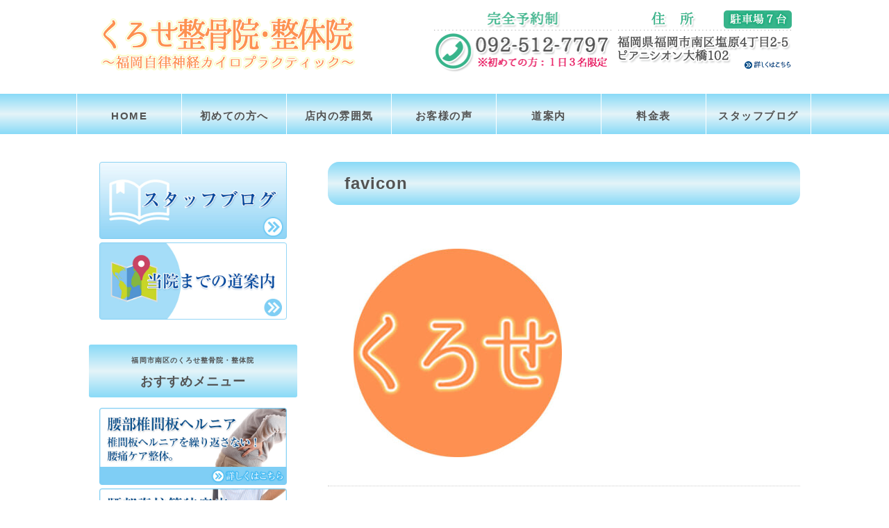

--- FILE ---
content_type: text/html; charset=UTF-8
request_url: https://fukuoka-yotsu.com/favicon
body_size: 14006
content:



























<!DOCTYPE html>
<html dir="ltr" lang="ja">
 <head>
 
<!-- Google Tag Manager -->
<script>(function(w,d,s,l,i){w[l]=w[l]||[];w[l].push({'gtm.start':
new Date().getTime(),event:'gtm.js'});var f=d.getElementsByTagName(s)[0],
j=d.createElement(s),dl=l!='dataLayer'?'&l='+l:'';j.async=true;j.src=
'https://www.googletagmanager.com/gtm.js?id='+i+dl;f.parentNode.insertBefore(j,f);
})(window,document,'script','dataLayer','GTM-5KKFS6W');</script>
<!-- End Google Tag Manager -->
	 <!-- Global site tag (gtag.js) - Google Analytics -->
<script async src="https://www.googletagmanager.com/gtag/js?id=G-5TH0NJYZEG"></script>
<script>
  window.dataLayer = window.dataLayer || [];
  function gtag(){dataLayer.push(arguments);}
  gtag('js', new Date());

  gtag('config', 'G-5TH0NJYZEG');
</script>
        <meta charset="UTF-8">
        <title>favicon | 福岡市南区塩原のくろせ整骨院・整体院福岡市南区塩原のくろせ整骨院・整体院</title>
<meta name="viewport" content="width=device-width, initial-scale=1, user-scalable=no">
        <link rel="stylesheet" href="https://fukuoka-yotsu.com/wp-content/themes/yuimaru/css/normalize.css">
        <link rel="stylesheet" href="https://fukuoka-yotsu.com/wp-content/themes/yuimaru/style.css">
        <link rel="pingback" href="https://fukuoka-yotsu.com/xmlrpc.php">
　    　
		<!-- All in One SEO 4.9.3 - aioseo.com -->
	<meta name="robots" content="max-snippet:-1, max-image-preview:large, max-video-preview:-1" />
	<meta name="author" content="ゆいまーる"/>
	<link rel="canonical" href="https://fukuoka-yotsu.com/favicon" />
	<meta name="generator" content="All in One SEO (AIOSEO) 4.9.3" />
		<script type="application/ld+json" class="aioseo-schema">
			{"@context":"https:\/\/schema.org","@graph":[{"@type":"BreadcrumbList","@id":"https:\/\/fukuoka-yotsu.com\/favicon#breadcrumblist","itemListElement":[{"@type":"ListItem","@id":"https:\/\/fukuoka-yotsu.com#listItem","position":1,"name":"\u30db\u30fc\u30e0","item":"https:\/\/fukuoka-yotsu.com","nextItem":{"@type":"ListItem","@id":"https:\/\/fukuoka-yotsu.com\/favicon#listItem","name":"favicon"}},{"@type":"ListItem","@id":"https:\/\/fukuoka-yotsu.com\/favicon#listItem","position":2,"name":"favicon","previousItem":{"@type":"ListItem","@id":"https:\/\/fukuoka-yotsu.com#listItem","name":"\u30db\u30fc\u30e0"}}]},{"@type":"ItemPage","@id":"https:\/\/fukuoka-yotsu.com\/favicon#itempage","url":"https:\/\/fukuoka-yotsu.com\/favicon","name":"favicon | \u798f\u5ca1\u5e02\u5357\u533a\u5869\u539f\u306e\u304f\u308d\u305b\u6574\u9aa8\u9662\u30fb\u6574\u4f53\u9662","inLanguage":"ja","isPartOf":{"@id":"https:\/\/fukuoka-yotsu.com\/#website"},"breadcrumb":{"@id":"https:\/\/fukuoka-yotsu.com\/favicon#breadcrumblist"},"author":{"@id":"https:\/\/fukuoka-yotsu.com\/archives\/author\/kabuyuimaru#author"},"creator":{"@id":"https:\/\/fukuoka-yotsu.com\/archives\/author\/kabuyuimaru#author"},"datePublished":"2022-06-27T14:08:41+09:00","dateModified":"2022-06-27T14:08:49+09:00"},{"@type":"Organization","@id":"https:\/\/fukuoka-yotsu.com\/#organization","name":"\u798f\u5ca1\u5e02\u5357\u533a\u5869\u539f\u306e\u304f\u308d\u305b\u6574\u9aa8\u9662\u30fb\u6574\u4f53\u9662","url":"https:\/\/fukuoka-yotsu.com\/","telephone":"+81925127797"},{"@type":"Person","@id":"https:\/\/fukuoka-yotsu.com\/archives\/author\/kabuyuimaru#author","url":"https:\/\/fukuoka-yotsu.com\/archives\/author\/kabuyuimaru","name":"\u3086\u3044\u307e\u30fc\u308b","image":{"@type":"ImageObject","@id":"https:\/\/fukuoka-yotsu.com\/favicon#authorImage","url":"https:\/\/secure.gravatar.com\/avatar\/4053230fc6e506f6e2765630cb939f205e4326cacc3b786adf229763f3b6e7fa?s=96&d=mm&r=g","width":96,"height":96,"caption":"\u3086\u3044\u307e\u30fc\u308b"}},{"@type":"WebSite","@id":"https:\/\/fukuoka-yotsu.com\/#website","url":"https:\/\/fukuoka-yotsu.com\/","name":"\u798f\u5ca1\u5e02\u5357\u533a\u5869\u539f\u306e\u304f\u308d\u305b\u6574\u9aa8\u9662\u30fb\u6574\u4f53\u9662","inLanguage":"ja","publisher":{"@id":"https:\/\/fukuoka-yotsu.com\/#organization"}}]}
		</script>
		<!-- All in One SEO -->


<!-- Google Tag Manager for WordPress by gtm4wp.com -->
<script data-cfasync="false" data-pagespeed-no-defer>
	var gtm4wp_datalayer_name = "dataLayer";
	var dataLayer = dataLayer || [];
</script>
<!-- End Google Tag Manager for WordPress by gtm4wp.com --><link rel='dns-prefetch' href='//cdnjs.cloudflare.com' />
<link rel="alternate" type="application/rss+xml" title="福岡市南区塩原のくろせ整骨院・整体院 &raquo; favicon のコメントのフィード" href="https://fukuoka-yotsu.com/feed/?attachment_id=6822" />
<link rel="alternate" title="oEmbed (JSON)" type="application/json+oembed" href="https://fukuoka-yotsu.com/wp-json/oembed/1.0/embed?url=https%3A%2F%2Ffukuoka-yotsu.com%2Ffavicon" />
<link rel="alternate" title="oEmbed (XML)" type="text/xml+oembed" href="https://fukuoka-yotsu.com/wp-json/oembed/1.0/embed?url=https%3A%2F%2Ffukuoka-yotsu.com%2Ffavicon&#038;format=xml" />
		<!-- This site uses the Google Analytics by MonsterInsights plugin v9.11.1 - Using Analytics tracking - https://www.monsterinsights.com/ -->
		<!-- Note: MonsterInsights is not currently configured on this site. The site owner needs to authenticate with Google Analytics in the MonsterInsights settings panel. -->
					<!-- No tracking code set -->
				<!-- / Google Analytics by MonsterInsights -->
		<style id='wp-img-auto-sizes-contain-inline-css' type='text/css'>
img:is([sizes=auto i],[sizes^="auto," i]){contain-intrinsic-size:3000px 1500px}
/*# sourceURL=wp-img-auto-sizes-contain-inline-css */
</style>
<style id='wp-emoji-styles-inline-css' type='text/css'>

	img.wp-smiley, img.emoji {
		display: inline !important;
		border: none !important;
		box-shadow: none !important;
		height: 1em !important;
		width: 1em !important;
		margin: 0 0.07em !important;
		vertical-align: -0.1em !important;
		background: none !important;
		padding: 0 !important;
	}
/*# sourceURL=wp-emoji-styles-inline-css */
</style>
<style id='wp-block-library-inline-css' type='text/css'>
:root{--wp-block-synced-color:#7a00df;--wp-block-synced-color--rgb:122,0,223;--wp-bound-block-color:var(--wp-block-synced-color);--wp-editor-canvas-background:#ddd;--wp-admin-theme-color:#007cba;--wp-admin-theme-color--rgb:0,124,186;--wp-admin-theme-color-darker-10:#006ba1;--wp-admin-theme-color-darker-10--rgb:0,107,160.5;--wp-admin-theme-color-darker-20:#005a87;--wp-admin-theme-color-darker-20--rgb:0,90,135;--wp-admin-border-width-focus:2px}@media (min-resolution:192dpi){:root{--wp-admin-border-width-focus:1.5px}}.wp-element-button{cursor:pointer}:root .has-very-light-gray-background-color{background-color:#eee}:root .has-very-dark-gray-background-color{background-color:#313131}:root .has-very-light-gray-color{color:#eee}:root .has-very-dark-gray-color{color:#313131}:root .has-vivid-green-cyan-to-vivid-cyan-blue-gradient-background{background:linear-gradient(135deg,#00d084,#0693e3)}:root .has-purple-crush-gradient-background{background:linear-gradient(135deg,#34e2e4,#4721fb 50%,#ab1dfe)}:root .has-hazy-dawn-gradient-background{background:linear-gradient(135deg,#faaca8,#dad0ec)}:root .has-subdued-olive-gradient-background{background:linear-gradient(135deg,#fafae1,#67a671)}:root .has-atomic-cream-gradient-background{background:linear-gradient(135deg,#fdd79a,#004a59)}:root .has-nightshade-gradient-background{background:linear-gradient(135deg,#330968,#31cdcf)}:root .has-midnight-gradient-background{background:linear-gradient(135deg,#020381,#2874fc)}:root{--wp--preset--font-size--normal:16px;--wp--preset--font-size--huge:42px}.has-regular-font-size{font-size:1em}.has-larger-font-size{font-size:2.625em}.has-normal-font-size{font-size:var(--wp--preset--font-size--normal)}.has-huge-font-size{font-size:var(--wp--preset--font-size--huge)}.has-text-align-center{text-align:center}.has-text-align-left{text-align:left}.has-text-align-right{text-align:right}.has-fit-text{white-space:nowrap!important}#end-resizable-editor-section{display:none}.aligncenter{clear:both}.items-justified-left{justify-content:flex-start}.items-justified-center{justify-content:center}.items-justified-right{justify-content:flex-end}.items-justified-space-between{justify-content:space-between}.screen-reader-text{border:0;clip-path:inset(50%);height:1px;margin:-1px;overflow:hidden;padding:0;position:absolute;width:1px;word-wrap:normal!important}.screen-reader-text:focus{background-color:#ddd;clip-path:none;color:#444;display:block;font-size:1em;height:auto;left:5px;line-height:normal;padding:15px 23px 14px;text-decoration:none;top:5px;width:auto;z-index:100000}html :where(.has-border-color){border-style:solid}html :where([style*=border-top-color]){border-top-style:solid}html :where([style*=border-right-color]){border-right-style:solid}html :where([style*=border-bottom-color]){border-bottom-style:solid}html :where([style*=border-left-color]){border-left-style:solid}html :where([style*=border-width]){border-style:solid}html :where([style*=border-top-width]){border-top-style:solid}html :where([style*=border-right-width]){border-right-style:solid}html :where([style*=border-bottom-width]){border-bottom-style:solid}html :where([style*=border-left-width]){border-left-style:solid}html :where(img[class*=wp-image-]){height:auto;max-width:100%}:where(figure){margin:0 0 1em}html :where(.is-position-sticky){--wp-admin--admin-bar--position-offset:var(--wp-admin--admin-bar--height,0px)}@media screen and (max-width:600px){html :where(.is-position-sticky){--wp-admin--admin-bar--position-offset:0px}}

/*# sourceURL=wp-block-library-inline-css */
</style><style id='global-styles-inline-css' type='text/css'>
:root{--wp--preset--aspect-ratio--square: 1;--wp--preset--aspect-ratio--4-3: 4/3;--wp--preset--aspect-ratio--3-4: 3/4;--wp--preset--aspect-ratio--3-2: 3/2;--wp--preset--aspect-ratio--2-3: 2/3;--wp--preset--aspect-ratio--16-9: 16/9;--wp--preset--aspect-ratio--9-16: 9/16;--wp--preset--color--black: #000000;--wp--preset--color--cyan-bluish-gray: #abb8c3;--wp--preset--color--white: #ffffff;--wp--preset--color--pale-pink: #f78da7;--wp--preset--color--vivid-red: #cf2e2e;--wp--preset--color--luminous-vivid-orange: #ff6900;--wp--preset--color--luminous-vivid-amber: #fcb900;--wp--preset--color--light-green-cyan: #7bdcb5;--wp--preset--color--vivid-green-cyan: #00d084;--wp--preset--color--pale-cyan-blue: #8ed1fc;--wp--preset--color--vivid-cyan-blue: #0693e3;--wp--preset--color--vivid-purple: #9b51e0;--wp--preset--gradient--vivid-cyan-blue-to-vivid-purple: linear-gradient(135deg,rgb(6,147,227) 0%,rgb(155,81,224) 100%);--wp--preset--gradient--light-green-cyan-to-vivid-green-cyan: linear-gradient(135deg,rgb(122,220,180) 0%,rgb(0,208,130) 100%);--wp--preset--gradient--luminous-vivid-amber-to-luminous-vivid-orange: linear-gradient(135deg,rgb(252,185,0) 0%,rgb(255,105,0) 100%);--wp--preset--gradient--luminous-vivid-orange-to-vivid-red: linear-gradient(135deg,rgb(255,105,0) 0%,rgb(207,46,46) 100%);--wp--preset--gradient--very-light-gray-to-cyan-bluish-gray: linear-gradient(135deg,rgb(238,238,238) 0%,rgb(169,184,195) 100%);--wp--preset--gradient--cool-to-warm-spectrum: linear-gradient(135deg,rgb(74,234,220) 0%,rgb(151,120,209) 20%,rgb(207,42,186) 40%,rgb(238,44,130) 60%,rgb(251,105,98) 80%,rgb(254,248,76) 100%);--wp--preset--gradient--blush-light-purple: linear-gradient(135deg,rgb(255,206,236) 0%,rgb(152,150,240) 100%);--wp--preset--gradient--blush-bordeaux: linear-gradient(135deg,rgb(254,205,165) 0%,rgb(254,45,45) 50%,rgb(107,0,62) 100%);--wp--preset--gradient--luminous-dusk: linear-gradient(135deg,rgb(255,203,112) 0%,rgb(199,81,192) 50%,rgb(65,88,208) 100%);--wp--preset--gradient--pale-ocean: linear-gradient(135deg,rgb(255,245,203) 0%,rgb(182,227,212) 50%,rgb(51,167,181) 100%);--wp--preset--gradient--electric-grass: linear-gradient(135deg,rgb(202,248,128) 0%,rgb(113,206,126) 100%);--wp--preset--gradient--midnight: linear-gradient(135deg,rgb(2,3,129) 0%,rgb(40,116,252) 100%);--wp--preset--font-size--small: 13px;--wp--preset--font-size--medium: 20px;--wp--preset--font-size--large: 36px;--wp--preset--font-size--x-large: 42px;--wp--preset--spacing--20: 0.44rem;--wp--preset--spacing--30: 0.67rem;--wp--preset--spacing--40: 1rem;--wp--preset--spacing--50: 1.5rem;--wp--preset--spacing--60: 2.25rem;--wp--preset--spacing--70: 3.38rem;--wp--preset--spacing--80: 5.06rem;--wp--preset--shadow--natural: 6px 6px 9px rgba(0, 0, 0, 0.2);--wp--preset--shadow--deep: 12px 12px 50px rgba(0, 0, 0, 0.4);--wp--preset--shadow--sharp: 6px 6px 0px rgba(0, 0, 0, 0.2);--wp--preset--shadow--outlined: 6px 6px 0px -3px rgb(255, 255, 255), 6px 6px rgb(0, 0, 0);--wp--preset--shadow--crisp: 6px 6px 0px rgb(0, 0, 0);}:where(.is-layout-flex){gap: 0.5em;}:where(.is-layout-grid){gap: 0.5em;}body .is-layout-flex{display: flex;}.is-layout-flex{flex-wrap: wrap;align-items: center;}.is-layout-flex > :is(*, div){margin: 0;}body .is-layout-grid{display: grid;}.is-layout-grid > :is(*, div){margin: 0;}:where(.wp-block-columns.is-layout-flex){gap: 2em;}:where(.wp-block-columns.is-layout-grid){gap: 2em;}:where(.wp-block-post-template.is-layout-flex){gap: 1.25em;}:where(.wp-block-post-template.is-layout-grid){gap: 1.25em;}.has-black-color{color: var(--wp--preset--color--black) !important;}.has-cyan-bluish-gray-color{color: var(--wp--preset--color--cyan-bluish-gray) !important;}.has-white-color{color: var(--wp--preset--color--white) !important;}.has-pale-pink-color{color: var(--wp--preset--color--pale-pink) !important;}.has-vivid-red-color{color: var(--wp--preset--color--vivid-red) !important;}.has-luminous-vivid-orange-color{color: var(--wp--preset--color--luminous-vivid-orange) !important;}.has-luminous-vivid-amber-color{color: var(--wp--preset--color--luminous-vivid-amber) !important;}.has-light-green-cyan-color{color: var(--wp--preset--color--light-green-cyan) !important;}.has-vivid-green-cyan-color{color: var(--wp--preset--color--vivid-green-cyan) !important;}.has-pale-cyan-blue-color{color: var(--wp--preset--color--pale-cyan-blue) !important;}.has-vivid-cyan-blue-color{color: var(--wp--preset--color--vivid-cyan-blue) !important;}.has-vivid-purple-color{color: var(--wp--preset--color--vivid-purple) !important;}.has-black-background-color{background-color: var(--wp--preset--color--black) !important;}.has-cyan-bluish-gray-background-color{background-color: var(--wp--preset--color--cyan-bluish-gray) !important;}.has-white-background-color{background-color: var(--wp--preset--color--white) !important;}.has-pale-pink-background-color{background-color: var(--wp--preset--color--pale-pink) !important;}.has-vivid-red-background-color{background-color: var(--wp--preset--color--vivid-red) !important;}.has-luminous-vivid-orange-background-color{background-color: var(--wp--preset--color--luminous-vivid-orange) !important;}.has-luminous-vivid-amber-background-color{background-color: var(--wp--preset--color--luminous-vivid-amber) !important;}.has-light-green-cyan-background-color{background-color: var(--wp--preset--color--light-green-cyan) !important;}.has-vivid-green-cyan-background-color{background-color: var(--wp--preset--color--vivid-green-cyan) !important;}.has-pale-cyan-blue-background-color{background-color: var(--wp--preset--color--pale-cyan-blue) !important;}.has-vivid-cyan-blue-background-color{background-color: var(--wp--preset--color--vivid-cyan-blue) !important;}.has-vivid-purple-background-color{background-color: var(--wp--preset--color--vivid-purple) !important;}.has-black-border-color{border-color: var(--wp--preset--color--black) !important;}.has-cyan-bluish-gray-border-color{border-color: var(--wp--preset--color--cyan-bluish-gray) !important;}.has-white-border-color{border-color: var(--wp--preset--color--white) !important;}.has-pale-pink-border-color{border-color: var(--wp--preset--color--pale-pink) !important;}.has-vivid-red-border-color{border-color: var(--wp--preset--color--vivid-red) !important;}.has-luminous-vivid-orange-border-color{border-color: var(--wp--preset--color--luminous-vivid-orange) !important;}.has-luminous-vivid-amber-border-color{border-color: var(--wp--preset--color--luminous-vivid-amber) !important;}.has-light-green-cyan-border-color{border-color: var(--wp--preset--color--light-green-cyan) !important;}.has-vivid-green-cyan-border-color{border-color: var(--wp--preset--color--vivid-green-cyan) !important;}.has-pale-cyan-blue-border-color{border-color: var(--wp--preset--color--pale-cyan-blue) !important;}.has-vivid-cyan-blue-border-color{border-color: var(--wp--preset--color--vivid-cyan-blue) !important;}.has-vivid-purple-border-color{border-color: var(--wp--preset--color--vivid-purple) !important;}.has-vivid-cyan-blue-to-vivid-purple-gradient-background{background: var(--wp--preset--gradient--vivid-cyan-blue-to-vivid-purple) !important;}.has-light-green-cyan-to-vivid-green-cyan-gradient-background{background: var(--wp--preset--gradient--light-green-cyan-to-vivid-green-cyan) !important;}.has-luminous-vivid-amber-to-luminous-vivid-orange-gradient-background{background: var(--wp--preset--gradient--luminous-vivid-amber-to-luminous-vivid-orange) !important;}.has-luminous-vivid-orange-to-vivid-red-gradient-background{background: var(--wp--preset--gradient--luminous-vivid-orange-to-vivid-red) !important;}.has-very-light-gray-to-cyan-bluish-gray-gradient-background{background: var(--wp--preset--gradient--very-light-gray-to-cyan-bluish-gray) !important;}.has-cool-to-warm-spectrum-gradient-background{background: var(--wp--preset--gradient--cool-to-warm-spectrum) !important;}.has-blush-light-purple-gradient-background{background: var(--wp--preset--gradient--blush-light-purple) !important;}.has-blush-bordeaux-gradient-background{background: var(--wp--preset--gradient--blush-bordeaux) !important;}.has-luminous-dusk-gradient-background{background: var(--wp--preset--gradient--luminous-dusk) !important;}.has-pale-ocean-gradient-background{background: var(--wp--preset--gradient--pale-ocean) !important;}.has-electric-grass-gradient-background{background: var(--wp--preset--gradient--electric-grass) !important;}.has-midnight-gradient-background{background: var(--wp--preset--gradient--midnight) !important;}.has-small-font-size{font-size: var(--wp--preset--font-size--small) !important;}.has-medium-font-size{font-size: var(--wp--preset--font-size--medium) !important;}.has-large-font-size{font-size: var(--wp--preset--font-size--large) !important;}.has-x-large-font-size{font-size: var(--wp--preset--font-size--x-large) !important;}
/*# sourceURL=global-styles-inline-css */
</style>

<style id='classic-theme-styles-inline-css' type='text/css'>
/*! This file is auto-generated */
.wp-block-button__link{color:#fff;background-color:#32373c;border-radius:9999px;box-shadow:none;text-decoration:none;padding:calc(.667em + 2px) calc(1.333em + 2px);font-size:1.125em}.wp-block-file__button{background:#32373c;color:#fff;text-decoration:none}
/*# sourceURL=/wp-includes/css/classic-themes.min.css */
</style>
<link rel='stylesheet' id='contact-form-7-css' href='https://fukuoka-yotsu.com/wp-content/plugins/contact-form-7/includes/css/styles.css?ver=6.1.4' type='text/css' media='all' />
<style id='contact-form-7-inline-css' type='text/css'>
.wpcf7 .wpcf7-recaptcha iframe {margin-bottom: 0;}.wpcf7 .wpcf7-recaptcha[data-align="center"] > div {margin: 0 auto;}.wpcf7 .wpcf7-recaptcha[data-align="right"] > div {margin: 0 0 0 auto;}
/*# sourceURL=contact-form-7-inline-css */
</style>
<link rel='stylesheet' id='contact-form-7-confirm-css' href='https://fukuoka-yotsu.com/wp-content/plugins/contact-form-7-add-confirm/includes/css/styles.css?ver=5.1' type='text/css' media='all' />
<link rel='stylesheet' id='whats-new-style-css' href='https://fukuoka-yotsu.com/wp-content/plugins/whats-new-genarator/whats-new.css?ver=2.0.2' type='text/css' media='all' />
<link rel='stylesheet' id='user-css' href='https://fukuoka-yotsu.com/wp-content/themes/yuimaru/css/user.css?ver=6.9' type='text/css' media='all' />
<link rel='stylesheet' id='color-css' href='https://fukuoka-yotsu.com/wp-content/themes/yuimaru/css/color.css?ver=6.9' type='text/css' media='all' />
<link rel='stylesheet' id='normalize-css' href='https://fukuoka-yotsu.com/wp-content/themes/yuimaru/css/normalize.css?ver=6.9' type='text/css' media='all' />
<link rel='stylesheet' id='font-css' href='https://fukuoka-yotsu.com/wp-content/themes/yuimaru/icomoon/style.css?ver=6.9' type='text/css' media='all' />
<link rel='stylesheet' id='spmenu-css' href='https://fukuoka-yotsu.com/wp-content/themes/yuimaru/css/sp_menu.css?ver=6.9' type='text/css' media='all' />
<link rel='stylesheet' id='fancybox-css' href='https://fukuoka-yotsu.com/wp-content/plugins/easy-fancybox/fancybox/1.5.4/jquery.fancybox.min.css?ver=6.9' type='text/css' media='screen' />
<link rel='stylesheet' id='material-design-icon-styles-css' href='https://fukuoka-yotsu.com/wp-content/plugins/material-design-icons/bower_components/mdi/css/materialdesignicons.min.css?ver=0.0.5' type='text/css' media='all' />
<link rel='stylesheet' id='material-design-icon-styles-admin-css' href='https://fukuoka-yotsu.com/wp-content/plugins/material-design-icons/css/admin-styles.css?ver=0.0.5' type='text/css' media='all' />
<link rel='stylesheet' id='material-design-icon-styles-size-css' href='https://fukuoka-yotsu.com/wp-content/plugins/material-design-icons/css/size-styles.css?ver=0.0.5' type='text/css' media='all' />
<script type="text/javascript" src="https://fukuoka-yotsu.com/wp-includes/js/jquery/jquery.min.js?ver=3.7.1" id="jquery-core-js"></script>
<script type="text/javascript" src="https://fukuoka-yotsu.com/wp-includes/js/jquery/jquery-migrate.min.js?ver=3.4.1" id="jquery-migrate-js"></script>
<script type="text/javascript" src="https://fukuoka-yotsu.com/wp-content/themes/yuimaru/js/myscript.js?ver=6.9" id="myscript-js"></script>
<script type="text/javascript" src="https://fukuoka-yotsu.com/wp-content/themes/yuimaru/js/line.js?ver=6.9" id="line-js"></script>
<script type="text/javascript" src="https://fukuoka-yotsu.com/wp-content/themes/yuimaru/js/bootstrap.js?ver=6.9" id="bootstrap-js"></script>
<script type="text/javascript" src="https://fukuoka-yotsu.com/wp-content/themes/yuimaru/js/bootstrap.min.js?ver=6.9" id="bootstrapmin-js"></script>
<script type="text/javascript" src="https://fukuoka-yotsu.com/wp-content/themes/yuimaru/js/jquery.js?ver=6.9" id="myscripy2-js"></script>
<script type="text/javascript" src="//cdnjs.cloudflare.com/ajax/libs/jquery-easing/1.4.1/jquery.easing.min.js?ver=6.9" id="jquery-easing-js"></script>
<link rel="https://api.w.org/" href="https://fukuoka-yotsu.com/wp-json/" /><link rel="alternate" title="JSON" type="application/json" href="https://fukuoka-yotsu.com/wp-json/wp/v2/media/6822" /><link rel="EditURI" type="application/rsd+xml" title="RSD" href="https://fukuoka-yotsu.com/xmlrpc.php?rsd" />
<meta name="generator" content="WordPress 6.9" />
<link rel='shortlink' href='https://fukuoka-yotsu.com/?p=6822' />

<!-- Google Tag Manager for WordPress by gtm4wp.com -->
<!-- GTM Container placement set to off -->
<script data-cfasync="false" data-pagespeed-no-defer type="text/javascript">
	var dataLayer_content = {"pagePostType":"attachment","pagePostType2":"single-attachment","pagePostAuthor":"ゆいまーる"};
	dataLayer.push( dataLayer_content );
</script>
<script data-cfasync="false" data-pagespeed-no-defer type="text/javascript">
	console.warn && console.warn("[GTM4WP] Google Tag Manager container code placement set to OFF !!!");
	console.warn && console.warn("[GTM4WP] Data layer codes are active but GTM container must be loaded using custom coding !!!");
</script>
<!-- End Google Tag Manager for WordPress by gtm4wp.com --> 
<link href="https://use.fontawesome.com/releases/v5.0.6/css/all.css" rel="stylesheet">
<link href="https://maxcdn.bootstrapcdn.com/font-awesome/4.7.0/css/font-awesome.min.css" rel="stylesheet">

<script type="text/javascript">
$(window).on('load', function() {
  var headerHeight = 84;
  var url = $(location).attr('href');
  if(url.indexOf("?id=") != -1){
    var id = url.split("?id=");
    var $target = $('#' + id[id.length - 1]);
    if($target.length){
      var pos = $target.offset().top-headerHeight;
      $("html, body").animate({scrollTop:pos}, 400);
    }
    }
  });
</script>
 </head>
<body class="business2" class="attachment wp-singular attachment-template-default single single-attachment postid-6822 attachmentid-6822 attachment-jpeg wp-theme-yuimaru metaslider-plugin">

<!-- Google Tag Manager (noscript) -->
<noscript><iframe src="https://www.googletagmanager.com/ns.html?id=GTM-5KKFS6W"
height="0" width="0" style="display:none;visibility:hidden"></iframe></noscript>
<!-- End Google Tag Manager (noscript) -->	
<div id="wrap">
 <div id="Wall">Tap to close</div>
      <a name="#"></a>
    <header id="Header">
          <a href="https://fukuoka-yotsu.com#access"><div id="header_access">MENU</div></a>
    <div id="MenuButton" class="active">MENU</div>
    <nav id="GlobalNav" class="menuNav">
      <ul>
          <li class="menu01"><a href="https://fukuoka-yotsu.com">HOME</a>
          <li class="menu02"><a href="https://fukuoka-yotsu.com#menu">メニュー</a>
          <li class="menu03"><a href="https://fukuoka-yotsu.com#hajimete">初めての方へ</a>
		  <li class="menu04"><a href="https://fukuoka-yotsu.com#access">道案内</a>
        <li class="menu05"><a href="https://fukuoka-yotsu.com#voice">お客様の声</a>
        <li class="menu06"><a href="https://fukuoka-yotsu.com#tennai">店内の雰囲気</a>
                  <li class="menu08"><a href="https://fukuoka-yotsu.com/price/">料金表</a>
        <li class="menu07"><a href="https://fukuoka-yotsu.com/blog/">ブログ</a>
      </ul>
    </nav>

        <a href="https://fukuoka-yotsu.com/contact/">
            <div id="header_yoyaku">MENU</div>
        </a>
        <a onclick="return gtag_report_conversion('tel:092-512-7797');" href="tel:092-512-7797">
            <div id="header_access">tel</div>
        </a>

        <script>
        $(function($) {
            var nav = $('#Header');
            //表示位置
            var navTop = nav.offset().top + 100;
            //ナビゲーションの高さ（シャドウの分だけ足してます）
            var navHeight = nav.height() + 10;
            var showFlag = false;
            nav.css('top', -navHeight + 'px');
            //ナビゲーションの位置まできたら表示
            $(window).scroll(function() {
                var winTop = $(this).scrollTop();
                if (winTop >= navTop) {
                    if (showFlag == false) {
                        showFlag = true;
                        nav
                            .addClass('fixed')
                            .stop().animate({ 'top': '0px' }, 10);
                    }
                } else if (winTop <= navTop) {
                    if (showFlag) {
                        showFlag = false;
                        nav.stop().animate({ 'top': -navHeight + 'px' }, 10, function() {
                            nav.removeClass('fixed');
                        });
                    }
                }
            });
        });
        </script>
   </header>

    <header>
      <div id="header_in">
        <div id="header_sp">
                 <div class="head_sp_logo"><a href="https://fukuoka-yotsu.com"><img src="https://fukuoka-yotsu.com/wp-content/themes/yuimaru/image/site_logo_sp.png" width="100%" border="0" alt="くろせ整骨院・整体院"></a></div>
                <div class="head_sp_tel"><a href="tel:092-512-7797"><img src="https://fukuoka-yotsu.com/wp-content/themes/yuimaru/image/telsp.png" width="100%" border="0" alt="電話バナー" onclick="return gtag_report_conversion('tel:092-512-7797')"></a></div>
                <div class="clear"></div>
            </div>
        <h1 class="pc">
favicon</h1>
        <h1 class="sp">
favicon</h1>
            <div class="site_logo" align="center"><div>			<div class="textwidget"><p><a href="https://fukuoka-yotsu.com/"><img decoding="async" src="https://fukuoka-yotsu.com/wp-content/uploads/logo_pc.png" alt="くろせ整骨院・整体院" /></a></p>
</div>
		</div></div>
            <div class="head_bunner">
            <div>			<div class="textwidget"><p><a href="tel:0925127797"><img decoding="async" src="https://fukuoka-yotsu.com/wp-content/uploads/tel_bunner-1.png" alt="電話予約" width="42%" /></a><a href="https://fukuoka-yotsu.com/#access"><img decoding="async" src="https://fukuoka-yotsu.com/wp-content/uploads/access_bunner-1.png" alt="道案内" width="42%" /></a></p>
</div>
		</div></div>
      </div>
                  <div class="clear"></div>
    </header>
<nav id="menubar">
  <div class="inner">
    <div class="inner2">
      <div><div class="menu-menu-1-container"><ul id="menu-menu-1" class="menu"><li id="menu-item-148" class="menu-item menu-item-type-post_type menu-item-object-page menu-item-home menu-item-148"><a href="https://fukuoka-yotsu.com/" title="福岡市南区のくろせ整骨院・整体院">HOME</a></li>
<li id="menu-item-4334" class="menu-item menu-item-type-custom menu-item-object-custom menu-item-home menu-item-4334"><a href="https://fukuoka-yotsu.com/#hajimete">初めての方へ</a></li>
<li id="menu-item-4335" class="menu-item menu-item-type-custom menu-item-object-custom menu-item-home menu-item-4335"><a href="https://fukuoka-yotsu.com/#tennai">店内の雰囲気</a></li>
<li id="menu-item-4336" class="menu-item menu-item-type-custom menu-item-object-custom menu-item-home menu-item-4336"><a href="https://fukuoka-yotsu.com/#voice">お客様の声</a></li>
<li id="menu-item-4337" class="menu-item menu-item-type-custom menu-item-object-custom menu-item-home menu-item-4337"><a href="https://fukuoka-yotsu.com/#access">道案内</a></li>
<li id="menu-item-157" class="menu-item menu-item-type-post_type menu-item-object-page menu-item-157"><a href="https://fukuoka-yotsu.com/price">料金表</a></li>
<li id="menu-item-2994" class="menu-item menu-item-type-post_type menu-item-object-page current_page_parent menu-item-2994"><a href="https://fukuoka-yotsu.com/blog">スタッフブログ</a></li>
</ul></div></div>    </div>
  </div>
</nav>


<div id="container2">
  <div id="contents">
    <article>  
      <div id="main"> 
      <div class="blog">
                  <section class="post-6822 attachment type-attachment status-inherit hentry">
          <h2 class="blog-title-article" style="margin-top:0; ">favicon</h2>
          <div class="blog-wrap">
            <div class="blog-body">
              <p class="attachment"><a href='https://fukuoka-yotsu.com/wp-content/uploads/favicon.jpg'><img fetchpriority="high" decoding="async" width="300" height="300" src="https://fukuoka-yotsu.com/wp-content/uploads/favicon-300x300.jpg" class="attachment-medium size-medium" alt="ファビコン" srcset="https://fukuoka-yotsu.com/wp-content/uploads/favicon-300x300.jpg 300w, https://fukuoka-yotsu.com/wp-content/uploads/favicon-150x150.jpg 150w, https://fukuoka-yotsu.com/wp-content/uploads/favicon-120x120.jpg 120w, https://fukuoka-yotsu.com/wp-content/uploads/favicon.jpg 512w" sizes="(max-width: 300px) 100vw, 300px" /></a></p>
            </div>
          </div>
      </div>
        </section>

<div class="paging">

 
<div class="clear"></div>
</div>

      


    
<form method="get" class="searchform" action="https://fukuoka-yotsu.com/">
<input type="text" placeholder="ブログ検索" name="s" class="searchfield" value="" />
<input type="submit" value="" alt="検索" title="検索" class="searchsubmit">
</form>
       <div>			<div class="textwidget"><h2>ご予約･お問い合わせ福岡市南区のくろせ整骨院・整体院</h2>
<ul>
<li><a href="tel:0925127797"><img decoding="async" src="https://fukuoka-yotsu.com/wp-content/uploads/toiawase_tel.jpg" alt="電話予約" /></a></li>
<li style="margin-top: 10px;"><a href="https://line.me/R/ti/p/%40446uwgmw" target="_blank" rel="noopener"><img decoding="async" src="https://fukuoka-yotsu.com/wp-content/uploads/LINE.jpg" alt="" class="pc"/><img decoding="async" src="https://fukuoka-yotsu.com/wp-content/uploads/LINESP.jpg" alt="" class="sp" /></a></li>
<li><a style="margin-top: 10px;" href="https://fukuoka-yotsu.com/contact"><img decoding="async" style="margin-top: 10px;" src="https://fukuoka-yotsu.com/wp-content/uploads/toiawase_net.jpg" alt="ネット予約" /></a></li>
<li><img decoding="async" style="margin-top: 10px;" src="https://fukuoka-yotsu.com/wp-content/uploads/jikan-1.jpg" alt="営業時間" /></li>
</ul>
</div>
		</div>                     <div>			<div class="textwidget"><h3>所在地</h3>
<div align="center">
<iframe loading="lazy" style="border: 0;" src="https://www.google.com/maps/embed?pb=!1m14!1m8!1m3!1d6230.887996741053!2d130.42881669869374!3d33.56333904212723!3m2!1i1024!2i768!4f13.1!3m3!1m2!1s0x354190fe3057a78f%3A0x4ea373d8ac29445a!2z56aP5bKh6Ieq5b6L56We57WM44Kr44Kk44Ot44OX44Op44Kv44OG44Kj44OD44Kv!5e0!3m2!1sja!2sjp!4v1522896228637" width="95%" height="320px" frameborder="0" allowfullscreen=""></iframe></div>
<p align="center"><a class="square_btn" href="http://kurose-test.hp-kari.com/#access">当院までの道案内はこちら</a></p>
</div>
		</div>
     </div>
  </article>
<!--メインここまで-->
    <aside>
     <div id="sub">
      <section id="text-29" class="widget widget_text">			<div class="textwidget"><ul>
<li><a href="https://fukuoka-yotsu.com/blog"><img decoding="async" src="https://fukuoka-yotsu.com/wp-content/uploads/blog-3.jpg" alt="スタッフブログ" /></a></li>
<li><a href="https://fukuoka-yotsu.com/#access"><img decoding="async" src="https://fukuoka-yotsu.com/wp-content/uploads/side_access-1.jpg" alt="道案内" /></a></li>
</ul>
</div>
		</section><section id="text-1" class="widget widget_text">			<div class="textwidget"><h3><span class="">福岡市南区のくろせ整骨院・整体院</span>おすすめメニュー</h3>
<ul>
<li><a href="/herunia/"><img decoding="async" src="https://fukuoka-yotsu.com/wp-content/uploads/osusume1-1.jpg" alt="腰部椎間板ヘルニア" /></a></li>
<li><a href="/kyousaku/"><img decoding="async" src="https://fukuoka-yotsu.com/wp-content/uploads/osusume2-1.jpg" alt="腰部脊柱管狭窄症" /></a></li>
</ul>
</div>
		</section><section id="text-3" class="widget widget_text">			<div class="textwidget"><h3><span class="">福岡市南区のくろせ整骨院・整体院</span>特徴について</h3>
<nav>
<ul class="submenu mb10">
<li><a href="https://fukuoka-yotsu.com/#hajimete"><i class="fa fa-angle-right fa-fw" aria-hidden="true"></i>初めての方へ</a></li>
<li><a href="https://fukuoka-yotsu.com/#tennai"><i class="fa fa-angle-right fa-fw" aria-hidden="true"></i>店内の雰囲気</a></li>
<li><a href="https://fukuoka-yotsu.com/#voice"><i class="fa fa-angle-right fa-fw" aria-hidden="true"></i>お客様の声</a></li>
<li><a href="https://fukuoka-yotsu.com/#access"><i class="fa fa-angle-right fa-fw" aria-hidden="true"></i>道案内</a></li>
<li><a href="price"><i class="fa fa-angle-right fa-fw" aria-hidden="true"></i>料金表</a></li>
<li><a href="contact"><i class="fa fa-angle-right fa-fw" aria-hidden="true"></i>ご予約・お問い合わせ</a></li>
<li><a href="qa"><i class="fa fa-angle-right fa-fw" aria-hidden="true"></i>よくある質問</a></li>
<li><a href="privacypolicy"><i class="fa fa-angle-right fa-fw" aria-hidden="true"></i>個人情報の取り扱いについて</a></li>
<li><a href="cancel"><i class="fa fa-angle-right fa-fw" aria-hidden="true"></i>キャンセルポリシー</a></li>
<li><a href="link"><i class="fa fa-angle-right fa-fw" aria-hidden="true"></i>相互リンク</a></li>
</ul>
</nav>
</div>
		</section><section id="text-16" class="widget widget_text">			<div class="textwidget"><h3><span class="">福岡市南区のくろせ整骨院・整体院</span>メニュー</h3>
<nav>
<ul class="submenu mb10">
<li><a href="/kyousaku/"><i class="fa fa-angle-right fa-fw" aria-hidden="true"></i>腰部脊柱管狭窄症</a></li>
<li><a href="/herunia/"><i class="fa fa-angle-right fa-fw" aria-hidden="true"></i>腰部椎間板ヘルニア</a></li>
<li><a href="/mansei/"><i class="fa fa-angle-right fa-fw" aria-hidden="true"></i>慢性腰痛</a></li>
<li><a href="/gikkuri/"><i class="fa fa-angle-right fa-fw" aria-hidden="true"></i>ぎっくり腰</a></li>
<li><a href="/zakotsu/"><i class="fa fa-angle-right fa-fw" aria-hidden="true"></i>坐骨神経痛</a></li>
<li><a href="/suberi/"><i class="fa fa-angle-right fa-fw" aria-hidden="true"></i>腰椎分離すべり症</a></li>
<li><a href="/youtsu/"><i class="fa fa-angle-right fa-fw" aria-hidden="true"></i>腰痛</a></li>
<li><a href="/zutsu/"><i class="fa fa-angle-right fa-fw" aria-hidden="true"></i>頭痛</a></li>
<li><a href="/jiko/"><i class="fa fa-angle-right fa-fw" aria-hidden="true"></i>むち打ち・交通事故治療</a></li>
<li><a href="/ema-sound/"><i class="fa fa-angle-right fa-fw" aria-hidden="true"></i>イーマサウンドセラピー</a></li>
</ul>
</nav>
</div>
		</section>     </div>
    </aside>
  </div>
</div>

<footer>
<div class="footer_in">
<div class="space_m"></div>
  <div class="footer_left"><div>			<div class="textwidget"><p><a href="https://fukuoka-yotsu.com/"><img decoding="async" src="https://fukuoka-yotsu.com/wp-content/uploads/logo_pc.png" alt="くろせ整骨院・整体院" /></a></p>
</div>
		</div></div>
  <div class="footer_right"><div>			<div class="textwidget"><ul>
<li>【住所】<a href="https://goo.gl/maps/JmEvfi6TiR52" target="_blank" rel="noopener">福岡県福岡市南区塩原4丁目2-5ピアニシオン大橋102</a></li>
<li>【電話番号】<a href="tel:092-512-7797">092-512-7797</a></li>
<li>【営業時間】</li>
<li>9:00～13:30 15:00～20:00</li>
<li>【定休日】なし</li>
</ul>
</div>
		</div></div>
</div>
<div class="clear"></div>
<div class="space_m"></div>
<div>			<div class="textwidget"><p>Copyright(c)2018 <a href="http://kurose-test.hp-kari.com/">福岡市南区のくろせ整骨院・整体院</a>.All Right Reserved.Design by (株)ゆいまーる <a href="link"><span style="color: blue; text-decoration: underline;">相互リンク</span></a></p>
</div>
		</div></footer>
<script type="speculationrules">
{"prefetch":[{"source":"document","where":{"and":[{"href_matches":"/*"},{"not":{"href_matches":["/wp-*.php","/wp-admin/*","/wp-content/uploads/*","/wp-content/*","/wp-content/plugins/*","/wp-content/themes/yuimaru/*","/*\\?(.+)"]}},{"not":{"selector_matches":"a[rel~=\"nofollow\"]"}},{"not":{"selector_matches":".no-prefetch, .no-prefetch a"}}]},"eagerness":"conservative"}]}
</script>
<script type="text/javascript">
document.addEventListener( 'wpcf7mailsent', function( event ) {
    location='https://fukuoka-yotsu.com/thanks#thanks';
}, false );
</script>
<script type="text/javascript" id="flying-scripts">const loadScriptsTimer=setTimeout(loadScripts,5*1000);const userInteractionEvents=["mouseover","keydown","touchstart","touchmove","wheel"];userInteractionEvents.forEach(function(event){window.addEventListener(event,triggerScriptLoader,{passive:!0})});function triggerScriptLoader(){loadScripts();clearTimeout(loadScriptsTimer);userInteractionEvents.forEach(function(event){window.removeEventListener(event,triggerScriptLoader,{passive:!0})})}
function loadScripts(){document.querySelectorAll("script[data-type='lazy']").forEach(function(elem){elem.setAttribute("src",elem.getAttribute("data-src"))})}</script>
    <script type="text/javascript" src="https://fukuoka-yotsu.com/wp-includes/js/dist/hooks.min.js?ver=dd5603f07f9220ed27f1" id="wp-hooks-js"></script>
<script type="text/javascript" src="https://fukuoka-yotsu.com/wp-includes/js/dist/i18n.min.js?ver=c26c3dc7bed366793375" id="wp-i18n-js"></script>
<script type="text/javascript" id="wp-i18n-js-after">
/* <![CDATA[ */
wp.i18n.setLocaleData( { 'text direction\u0004ltr': [ 'ltr' ] } );
//# sourceURL=wp-i18n-js-after
/* ]]> */
</script>
<script type="text/javascript" src="https://fukuoka-yotsu.com/wp-content/plugins/contact-form-7/includes/swv/js/index.js?ver=6.1.4" id="swv-js"></script>
<script type="text/javascript" id="contact-form-7-js-translations">
/* <![CDATA[ */
( function( domain, translations ) {
	var localeData = translations.locale_data[ domain ] || translations.locale_data.messages;
	localeData[""].domain = domain;
	wp.i18n.setLocaleData( localeData, domain );
} )( "contact-form-7", {"translation-revision-date":"2025-11-30 08:12:23+0000","generator":"GlotPress\/4.0.3","domain":"messages","locale_data":{"messages":{"":{"domain":"messages","plural-forms":"nplurals=1; plural=0;","lang":"ja_JP"},"This contact form is placed in the wrong place.":["\u3053\u306e\u30b3\u30f3\u30bf\u30af\u30c8\u30d5\u30a9\u30fc\u30e0\u306f\u9593\u9055\u3063\u305f\u4f4d\u7f6e\u306b\u7f6e\u304b\u308c\u3066\u3044\u307e\u3059\u3002"],"Error:":["\u30a8\u30e9\u30fc:"]}},"comment":{"reference":"includes\/js\/index.js"}} );
//# sourceURL=contact-form-7-js-translations
/* ]]> */
</script>
<script type="text/javascript" id="contact-form-7-js-before">
/* <![CDATA[ */
var wpcf7 = {
    "api": {
        "root": "https:\/\/fukuoka-yotsu.com\/wp-json\/",
        "namespace": "contact-form-7\/v1"
    }
};
//# sourceURL=contact-form-7-js-before
/* ]]> */
</script>
<script type="text/javascript" src="https://fukuoka-yotsu.com/wp-content/plugins/contact-form-7/includes/js/index.js?ver=6.1.4" id="contact-form-7-js"></script>
<script type="text/javascript" src="https://fukuoka-yotsu.com/wp-includes/js/jquery/jquery.form.min.js?ver=4.3.0" id="jquery-form-js"></script>
<script type="text/javascript" src="https://fukuoka-yotsu.com/wp-content/plugins/contact-form-7-add-confirm/includes/js/scripts.js?ver=5.1" id="contact-form-7-confirm-js"></script>
<script type="text/javascript" src="https://fukuoka-yotsu.com/wp-content/plugins/duracelltomi-google-tag-manager/dist/js/gtm4wp-form-move-tracker.js?ver=1.22.3" id="gtm4wp-form-move-tracker-js"></script>
<script type="text/javascript" src="https://fukuoka-yotsu.com/wp-content/plugins/easy-fancybox/vendor/purify.min.js?ver=6.9" id="fancybox-purify-js"></script>
<script type="text/javascript" id="jquery-fancybox-js-extra">
/* <![CDATA[ */
var efb_i18n = {"close":"Close","next":"Next","prev":"Previous","startSlideshow":"Start slideshow","toggleSize":"Toggle size"};
//# sourceURL=jquery-fancybox-js-extra
/* ]]> */
</script>
<script type="text/javascript" src="https://fukuoka-yotsu.com/wp-content/plugins/easy-fancybox/fancybox/1.5.4/jquery.fancybox.min.js?ver=6.9" id="jquery-fancybox-js"></script>
<script type="text/javascript" id="jquery-fancybox-js-after">
/* <![CDATA[ */
var fb_timeout, fb_opts={'autoScale':true,'showCloseButton':true,'margin':20,'pixelRatio':'false','centerOnScroll':true,'enableEscapeButton':true,'overlayShow':true,'hideOnOverlayClick':true,'minViewportWidth':320,'minVpHeight':320,'disableCoreLightbox':'true','enableBlockControls':'true','fancybox_openBlockControls':'true' };
if(typeof easy_fancybox_handler==='undefined'){
var easy_fancybox_handler=function(){
jQuery([".nolightbox","a.wp-block-file__button","a.pin-it-button","a[href*='pinterest.com\/pin\/create']","a[href*='facebook.com\/share']","a[href*='twitter.com\/share']"].join(',')).addClass('nofancybox');
jQuery('a.fancybox-close').on('click',function(e){e.preventDefault();jQuery.fancybox.close()});
/* IMG */
						var unlinkedImageBlocks=jQuery(".wp-block-image > img:not(.nofancybox,figure.nofancybox>img)");
						unlinkedImageBlocks.wrap(function() {
							var href = jQuery( this ).attr( "src" );
							return "<a href='" + href + "'></a>";
						});
var fb_IMG_select=jQuery('a[href*=".jpg" i]:not(.nofancybox,li.nofancybox>a,figure.nofancybox>a),area[href*=".jpg" i]:not(.nofancybox),a[href*=".jpeg" i]:not(.nofancybox,li.nofancybox>a,figure.nofancybox>a),area[href*=".jpeg" i]:not(.nofancybox),a[href*=".png" i]:not(.nofancybox,li.nofancybox>a,figure.nofancybox>a),area[href*=".png" i]:not(.nofancybox),a[href*=".webp" i]:not(.nofancybox,li.nofancybox>a,figure.nofancybox>a),area[href*=".webp" i]:not(.nofancybox)');
fb_IMG_select.addClass('fancybox image');
var fb_IMG_sections=jQuery('.gallery,.wp-block-gallery,.tiled-gallery,.wp-block-jetpack-tiled-gallery,.ngg-galleryoverview,.ngg-imagebrowser,.nextgen_pro_blog_gallery,.nextgen_pro_film,.nextgen_pro_horizontal_filmstrip,.ngg-pro-masonry-wrapper,.ngg-pro-mosaic-container,.nextgen_pro_sidescroll,.nextgen_pro_slideshow,.nextgen_pro_thumbnail_grid,.tiled-gallery');
fb_IMG_sections.each(function(){jQuery(this).find(fb_IMG_select).attr('rel','gallery-'+fb_IMG_sections.index(this));});
jQuery('a.fancybox,area.fancybox,.fancybox>a').each(function(){jQuery(this).fancybox(jQuery.extend(true,{},fb_opts,{'transition':'elastic','transitionIn':'elastic','easingIn':'easeOutBack','transitionOut':'elastic','easingOut':'easeInBack','opacity':false,'hideOnContentClick':false,'titleShow':true,'titlePosition':'over','titleFromAlt':true,'showNavArrows':true,'enableKeyboardNav':true,'cyclic':false,'mouseWheel':'true'}))});
};};
jQuery(easy_fancybox_handler);jQuery(document).on('post-load',easy_fancybox_handler);

//# sourceURL=jquery-fancybox-js-after
/* ]]> */
</script>
<script type="text/javascript" src="https://fukuoka-yotsu.com/wp-content/plugins/easy-fancybox/vendor/jquery.mousewheel.min.js?ver=3.1.13" id="jquery-mousewheel-js"></script>
<script id="wp-emoji-settings" type="application/json">
{"baseUrl":"https://s.w.org/images/core/emoji/17.0.2/72x72/","ext":".png","svgUrl":"https://s.w.org/images/core/emoji/17.0.2/svg/","svgExt":".svg","source":{"concatemoji":"https://fukuoka-yotsu.com/wp-includes/js/wp-emoji-release.min.js?ver=6.9"}}
</script>
<script type="module">
/* <![CDATA[ */
/*! This file is auto-generated */
const a=JSON.parse(document.getElementById("wp-emoji-settings").textContent),o=(window._wpemojiSettings=a,"wpEmojiSettingsSupports"),s=["flag","emoji"];function i(e){try{var t={supportTests:e,timestamp:(new Date).valueOf()};sessionStorage.setItem(o,JSON.stringify(t))}catch(e){}}function c(e,t,n){e.clearRect(0,0,e.canvas.width,e.canvas.height),e.fillText(t,0,0);t=new Uint32Array(e.getImageData(0,0,e.canvas.width,e.canvas.height).data);e.clearRect(0,0,e.canvas.width,e.canvas.height),e.fillText(n,0,0);const a=new Uint32Array(e.getImageData(0,0,e.canvas.width,e.canvas.height).data);return t.every((e,t)=>e===a[t])}function p(e,t){e.clearRect(0,0,e.canvas.width,e.canvas.height),e.fillText(t,0,0);var n=e.getImageData(16,16,1,1);for(let e=0;e<n.data.length;e++)if(0!==n.data[e])return!1;return!0}function u(e,t,n,a){switch(t){case"flag":return n(e,"\ud83c\udff3\ufe0f\u200d\u26a7\ufe0f","\ud83c\udff3\ufe0f\u200b\u26a7\ufe0f")?!1:!n(e,"\ud83c\udde8\ud83c\uddf6","\ud83c\udde8\u200b\ud83c\uddf6")&&!n(e,"\ud83c\udff4\udb40\udc67\udb40\udc62\udb40\udc65\udb40\udc6e\udb40\udc67\udb40\udc7f","\ud83c\udff4\u200b\udb40\udc67\u200b\udb40\udc62\u200b\udb40\udc65\u200b\udb40\udc6e\u200b\udb40\udc67\u200b\udb40\udc7f");case"emoji":return!a(e,"\ud83e\u1fac8")}return!1}function f(e,t,n,a){let r;const o=(r="undefined"!=typeof WorkerGlobalScope&&self instanceof WorkerGlobalScope?new OffscreenCanvas(300,150):document.createElement("canvas")).getContext("2d",{willReadFrequently:!0}),s=(o.textBaseline="top",o.font="600 32px Arial",{});return e.forEach(e=>{s[e]=t(o,e,n,a)}),s}function r(e){var t=document.createElement("script");t.src=e,t.defer=!0,document.head.appendChild(t)}a.supports={everything:!0,everythingExceptFlag:!0},new Promise(t=>{let n=function(){try{var e=JSON.parse(sessionStorage.getItem(o));if("object"==typeof e&&"number"==typeof e.timestamp&&(new Date).valueOf()<e.timestamp+604800&&"object"==typeof e.supportTests)return e.supportTests}catch(e){}return null}();if(!n){if("undefined"!=typeof Worker&&"undefined"!=typeof OffscreenCanvas&&"undefined"!=typeof URL&&URL.createObjectURL&&"undefined"!=typeof Blob)try{var e="postMessage("+f.toString()+"("+[JSON.stringify(s),u.toString(),c.toString(),p.toString()].join(",")+"));",a=new Blob([e],{type:"text/javascript"});const r=new Worker(URL.createObjectURL(a),{name:"wpTestEmojiSupports"});return void(r.onmessage=e=>{i(n=e.data),r.terminate(),t(n)})}catch(e){}i(n=f(s,u,c,p))}t(n)}).then(e=>{for(const n in e)a.supports[n]=e[n],a.supports.everything=a.supports.everything&&a.supports[n],"flag"!==n&&(a.supports.everythingExceptFlag=a.supports.everythingExceptFlag&&a.supports[n]);var t;a.supports.everythingExceptFlag=a.supports.everythingExceptFlag&&!a.supports.flag,a.supports.everything||((t=a.source||{}).concatemoji?r(t.concatemoji):t.wpemoji&&t.twemoji&&(r(t.twemoji),r(t.wpemoji)))});
//# sourceURL=https://fukuoka-yotsu.com/wp-includes/js/wp-emoji-loader.min.js
/* ]]> */
</script>
				<script type="text/javascript">
					jQuery.noConflict();
					(
						function ( $ ) {
							$( function () {
								$( "area[href*=\\#],a[href*=\\#]:not([href=\\#]):not([href^='\\#tab']):not([href^='\\#quicktab']):not([href^='\\#pane'])" ).click( function () {
									if ( location.pathname.replace( /^\//, '' ) == this.pathname.replace( /^\//, '' ) && location.hostname == this.hostname ) {
										var target = $( this.hash );
										target = target.length ? target : $( '[name=' + this.hash.slice( 1 ) + ']' );
										if ( target.length ) {
											$( 'html,body' ).animate( {
												scrollTop: target.offset().top - 20											},1000 , 'easeInQuint' );
											return false;
										}
									}
								} );
							} );
						}
					)( jQuery );
				</script>
			</div>
<div id="banner">
      <div>			<div class="textwidget"><div id="banner">
<div id="line_banner"><a href="https://line.me/R/ti/p/%40446uwgmw"><img decoding="async" style="margin-bottom: -30px;" src="https://fukuoka-yotsu.com/wp-content/uploads/footer_line.jpg" alt="LINE友達追加" /></a><img decoding="async" class="line_people swing" src="https://fukuoka-yotsu.com/wp-content/uploads/line_icon.png" alt="スタッフ" /></div>
</div>
</div>
		</div></div>


</body>
</html>

--- FILE ---
content_type: text/css
request_url: https://fukuoka-yotsu.com/wp-content/themes/yuimaru/style.css
body_size: 21406
content:
/*
Theme Name: Yuimaru 
Author: （株）ゆいまーる
Description: WEB集客に強い、治療院・美容サロン向けのテンプレートです。PC、スマホ、タブレットに対応したレスポンシブデザイン。
Tags: 整骨院、整体院、エステ、美容、きれい、シンプル
Version: 1.0
*/


/*全体の設定
---------------------------------------------------------------------------*/

body {
    color: #444444;
    background: none 0% 0% / auto auto repeat scroll padding-box border-box white;
    margin: -32px 0 0 0;
    padding: 0px;
    font-weight: 500;
    font-size: 17px !important;
    letter-spacing: 0.8pt;
    font-family: "游明朝", YuMincho, "ヒラギノ明朝 ProN W3", "Hiragino Mincho ProN", "HG明朝E", "ＭＳ Ｐ明朝", "ＭＳ 明朝", serif;
	font-family: 'BIZ UDPGothic', sans-serif !important;
    background-color: #fff;
    -webkit-font-smoothing: antialiased;
    -moz-osx-font-smoothing: grayscale;
    text-align: justify;
    counter-reset: number 0;
}

a:hover img {
	/opacity: .5;
}

#menu {
    padding-top: 40px !important;
    margin-top: -40px !important;
}

#hajimete {
    padding-top: 40px !important;
    margin-top: -40px !important;
}

#tennai {
    padding-top: 40px !important;
    margin-top: -40px !important;
}

#voice {
    padding-top: 40px !important;
    margin-top: -40px !important;
}

#access {
    padding-top: 40px !important;
    margin-top: -40px !important;
}


/* パソコンで見たときは"pc"のclassがついた画像が表示される */

.pc {
    display: block !important;
}

.sp {
    display: none !important;
}

h1,
h2,
h3,
h4,
h5,
p,
ul,
ol,
li,
dl,
dt,
dd,
form,
figure {
    margin: 0px;
    padding: 0px;
}

h2 a {
    color: #fff;
    text-decoration: none;
}

h2 a:hover {
    color: #8BC34A
}

ul {
    list-style-type: none;
    width:90%;
    margin-left: auto;
    margin-right: auto;
    line-height: 1.7;
}

img {
    border: none;
    vertical-align: bottom;
}

input,
textarea,
select {
    font-size: 1em;
}

form {
    margin: 0px;
}

table {
    border-collapse: collapse;
    font-size: 95%;
    border-spacing: 0;
    margin-left: auto;
    margin-right: auto;
}

b {
    font-weight: bold;
}

.box_green {
    margin-bottom: 1.5em;
    padding: 1em;
    background: #e5fbf4;
    color: #545454;
    margin-left: auto;
    margin-right: auto;
	width : 90%;
}

.box_green2 {
    margin-bottom: 1.5em;
    padding: 1em;
    color: #545454;
    margin-left: auto;
    margin-right: auto;
    width : 90%;
}

section {
    margin-left: auto;
    margin-right: auto;
}

section #thanks {
    padding-top: 60px !important;
    margin-top: -60px !important;
}

figure{
margin: 0 0 0.8em 0;
    -webkit-margin-before: 0;
    -webkit-margin-after: 0.8em;
    -webkit-margin-start: 0;
    -webkit-margin-end: 0;
    border-bottom: 0;
        background-color: #f7f7f7;
}
figcaption {
    text-align: center;
    background: #f7f7f7;
    font-size: .8em;
    padding: 8px;
    min-height: 70px;
}


#wrap {
    overflow: hidden;
}

#sub p {
    padding: 0.5em 0.3em;
}

.close {
    display: none;
}


/* Breadcrumb NavXT
   ========================================================================== */

.breadcrumbs {
    width: 90%;
    margin: -30px 0 16px;
}

.space_s {
    height: 10px;
}

.space_m {
    height: 20px;
}

.space_l {
    height: 30px;
}

table {
    border-style: solid;
    border-color: #f3f3f3;
    border-size: 1px;
    width: 95%;
}

td {
    padding: 10px;
    line-height: 2em;
}

tr {
    padding: 10px;
    border-left: none;
    border-right: none;
    border-top: none;
    border-bottom: 1px dotted #e1e1e1;
}

.center{text-align: center;}

.square_btn{
    display: inline-block;
    padding: 1.5em 1em;
    text-decoration: none;
    background: #38b48b;/*ボタン色*/
    color: #FFF;
    border-bottom: solid 4px #08a16e;
    border-radius: 3px;
    width: 320px;
}
.square_btn:active {/*ボタンを押したとき*/
    -ms-transform: translateY(4px);
    -webkit-transform: translateY(4px);
    transform: translateY(4px);/*下に動く*/
    border-bottom: none;/*線を消す*/
}

.red_moji {
    color: #F44336;
}

.red2_moji {
    color: #D32F2F;
}

.pink_moji {
    color: #E91E63;
}

.purple_moji {
    color: #9C27B0;
}

.purple2_moji {
    color: #7B1FA2;
}

.navy_moji {
    color: #3F51B5;
}

.blue_moji {
    color: #2196F3;
}

.skyblue_moji {
    color: #03A9F4;
}

.green_moji {
    color: #4CAF50;
}

.yellowgreen_moji {
    color: #8BC34A;
}

.yellow_moji {
    color: #ffeb3b;
}

.orange_moji {
    color: #F57C00;
}

.deeporange_moji {
    color: #FF5722;
}

.brown_moji {
    color: #795548;
}

.bold {
    font-weight: bold;
}

.v_bold {
    font-weight: bold;
    letter-spacing: .1em;
    font-size: 16px;
    display: block;
    color: #febd69;
    margin-top: 1em;
}

.mojis {
    font-size: small;
}

.mojil {
    font-size: large;
}

.mojill {
    font-size: x-large;
}

.mojilll {
    font-size: xx-large;
}

.small {
    font-size: x-small;
    color: #494949;
}

.yoyaku_kotei {
    position: fixed;
    bottom: 10px;
    right: 10px;
}

.highlight {
    background: linear-gradient(transparent 50%, #fff799 0%);
    line-height: 1.3em;
    font-weight: bold;
}

.box29 {
    margin: 0em 0;
    background: #FFF3E0;
    width: 90%;
    margin-left: auto;
    margin-right: auto;
}

.box29 .box-title {
    font-size: 1.2em;
    background: #FFB74D;
    padding: 4px;
    text-align: center;
    color: #FFF;
    font-weight: bold;
    letter-spacing: 0.05em;
    padding: 8px 0px;
}

#main .box29 p {
    padding: 15px 20px;
    margin: 0;
}

.privacy ul li {
    list-style-type: disc;
    width: 88%;
    margin-left: auto;
    margin-right: auto;
    line-height: 1.7;
    margin-top: 0.8em;
}

.next{
    width: 40%;
    float: right;
    text-align: right;
}

.prev{
        width: 40%;
    float: left;
    text-align: left;
}

.paging{
    width:  90%;
    margin-left:  auto;
    margin-right:  auto;
    padding:  8px;
}
 
/*相互リンク*/

.link_list {
    margin: 0 auto 15px;
    width: 95%;
    max-width: 610px;
    border: solid 1px #8dd2fe;
}

.link_list dt,
.link_list dd {
    padding: 8px 15px;
}

.link_list dt {
    border-top: solid 1px #8dd2fe;
    border-bottom: dotted 1px #8dd2fe;
    background: #c2edf9;
    text-align: center;
}

.link_list :first-child {
    border-top: none;
}

.link_list ul {
    margin-left: 20px;
    list-style: disc;
}

.link-bt {
    margin: 0 auto 15px;
    width: 95%;
    max-width: 620px;
}

.link-bt li {
    background-color: #f2f9fb;
    padding: 10px;
    font-size: 14px;
    margin: 10px;
}

#main .link-title a {
    font-weight: bold;
    color: #00479d;
}

#main .link-title a:hover {
    font-weight: bold;
    color: #00479d;
}

#main p .link-title {
    padding: 0.5em 16px 0;
}

.link-text {
    margin: 5px;
}


/*ボックス全体*/

.accbox {
    margin: 2em auto;
    padding: 0 0px;
    width: 95%;
}


/*ラベル*/

.accbox label {
    display: block;
    margin: 1.5px 0;
    padding: 13px 12px;
    color: #04727c;
    font-weight: bold;
    background: #d1eee4;
    cursor: pointer;
    transition: all 0.5s;
}


/*アイコンを表示*/

.accbox label:before {
    content: '\f128';
    font-family: 'FontAwesome';
    padding-right: 8px;
}


/*ラベルホバー時*/

.accbox label:hover {
    background: #8ddec2;
	color : #fff;
}



/*チェックは隠す*/

.accbox input {
    display: none;
}


/*中身を非表示にしておく*/

.accbox .accshow {
    height: 0;
    padding: 0;
    overflow: hidden;
    opacity: 0;
    transition: 0.8s;
}


/*クリックで中身表示*/

.cssacc:checked+label+.accshow {
    height: auto;
    padding: 5px;
    background: #eefbf7;
    opacity: 1;
}

.accbox .accshow p {
    margin: 15px 10px
}


/*アイコンを入れ替える*/

.cssacc:checked+label:before {
    content: '\f078';
}

.sen {
    border-bottom: dotted 2px #dacfd0;
    padding-top: 1em;
    margin: 0 0 1.5em;
}

.fusen {
     padding: 1em;
    color: #494949;
    margin-left: auto;
    margin-right: auto;
    font-size: 80%;
    width: 90%;
    background: #fffaf4;
    border-left: solid 5px #ffaf58;
    margin-bottom: 20px;
}



.seo {
    position: relative;
    color: black;
    background: #ffedd2;
    line-height: 1.4;
    padding: 1.25em 0.5em;
    margin: 2em 0 0.5em;
    border-radius: 0 5px 5px 5px;
}

.seo:after {
    /*タブ*/
    position: absolute;
    font-family: FontAwesome, 'Quicksand', 'Avenir', 'Arial', sans-serif;
    content: '\f00c SEOとは？';
    background: #ff9800;
    color: #fff;
    left: 0px;
    bottom: 100%;
    border-radius: 5px 5px 0 0;
    padding: 6px 7px 5px;
    font-size: 0.7em;
    line-height: 1;
    letter-spacing: 0.05em
}

.seo2 {
    position: relative;
    color: black;
    background: #ffedd2;
    line-height: 1.4;
    padding: 1.25em 0.5em;
    margin: 2em 0 0.5em;
    border-radius: 0 5px 5px 5px;
}

.seo2:after {
    /*タブ*/
    position: absolute;
    font-family: FontAwesome, 'Quicksand', 'Avenir', 'Arial', sans-serif;
    content: '\f00c SEO対策とは？';
    background: #ff9800;
    color: #fff;
    left: 0px;
    bottom: 100%;
    border-radius: 5px 5px 0 0;
    padding: 6px 7px 5px;
    font-size: 0.7em;
    line-height: 1;
    letter-spacing: 0.05em
}

.ppc {
    position: relative;
    color: black;
    background: #ffedd2;
    line-height: 1.4;
    padding: 1.25em 0.5em;
    margin: 2em 0 0.5em;
    border-radius: 0 5px 5px 5px;
}

.ppc:after {
    /*タブ*/
    position: absolute;
    font-family: FontAwesome, 'Quicksand', 'Avenir', 'Arial', sans-serif;
    content: '\f00c PPCとは？';
    background: #ff9800;
    color: #fff;
    left: 0px;
    bottom: 100%;
    border-radius: 5px 5px 0 0;
    padding: 6px 7px 5px;
    font-size: 0.7em;
    line-height: 1;
    letter-spacing: 0.05em
}

.sns {
    position: relative;
    color: black;
    background: #e6e6e6;
    line-height: 1.4;
    padding: 1.25em 0.5em;
    margin: 2em 0 0.5em;
    border-radius: 0 5px 5px 5px;
}

.sns:after {
    /*タブ*/
    position: absolute;
    font-family: FontAwesome, 'Quicksand', 'Avenir', 'Arial', sans-serif;
    content: '\f00c ソーシャルメディアとは？';
    background: #ff9800;
    color: #fff;
    left: 0px;
    bottom: 100%;
    border-radius: 5px 5px 0 0;
    padding: 6px 7px 5px;
    font-size: 0.7em;
    line-height: 1;
    letter-spacing: 0.05em
}

.netkoukoku {
    position: relative;
    color: black;
    background: #e6e6e6;
    line-height: 1.4;
    padding: 1.25em 0.5em;
    margin: 2em 0 0.5em;
    border-radius: 0 5px 5px 5px;
}

.netkoukoku:after {
    /*タブ*/
    position: absolute;
    font-family: FontAwesome, 'Quicksand', 'Avenir', 'Arial', sans-serif;
    content: '\f00c ネット広告とは？';
    background: #ff9800;
    color: #fff;
    left: 0px;
    bottom: 100%;
    border-radius: 5px 5px 0 0;
    padding: 6px 7px 5px;
    font-size: 0.7em;
    line-height: 1;
    letter-spacing: 0.05em
}

.stepBar {
  display: flex;
  max-width: 400px;
  position: relative;
  margin: 20px auto;
  text-align: center;
}
.stepBar li {
  font-size: 12px;
  list-style: none;
  position: relative;
  width: 100%;
}
.stepBar li:after {
  background: #e6e6e6;
  content: "";
  width: calc(100% - 24px);
  height: 4px;
  position: absolute;
  left: calc(-50% + 12px);
  top: 10px;
  /* Permalink - use to edit and share this gradient: http://colorzilla.com/gradient-editor/#4caf50+0,4caf50+50,e6e6e6+50,e6e6e6+100 */
background: #4caf50; /* Old browsers */
background: -moz-linear-gradient(left, #4caf50 0%, #4caf50 50%, #e6e6e6 50%, #e6e6e6 100%); /* FF3.6-15 */
background: -webkit-linear-gradient(left, #4caf50 0%,#4caf50 50%,#e6e6e6 50%,#e6e6e6 100%); /* Chrome10-25,Safari5.1-6 */
background: linear-gradient(to right, #4caf50 0%,#4caf50 50%,#e6e6e6 50%,#e6e6e6 100%); /* W3C, IE10+, FF16+, Chrome26+, Opera12+, Safari7+ */
filter: progid:DXImageTransform.Microsoft.gradient( startColorstr='#4caf50', endColorstr='#e6e6e6',GradientType=1 ); /* IE6-9 */
}


.stepBar li:first-child:after {
  display: none;
}
.stepBar li span {
  background: #e6e6e6;
  color: #ffffff;
  display: inline-block;
  height: 24px;
  margin-bottom: 5px;
  line-height: 24px;
  width: 24px;
  -moz-border-radius: 50%;
  -webkit-border-radius: 50%;
  border-radius: 50%;
}

.stepBar .visited:after {
  background: #4caf50;
}
.stepBar .visited span {
  background: #4caf50;
}



.stepBar2 {
  display: flex;
  max-width: 400px;
  position: relative;
  margin: 20px auto;
  text-align: center;
}
.stepBar2 li {
  font-size: 12px;
  list-style: none;
  position: relative;
  width: 100%;
}
.stepBar2 li:after {
  background: #e6e6e6;
  content: "";
  width: calc(100% - 24px);
  height: 4px;
  position: absolute;
  left: calc(-50% + 12px);
  top: 10px;
}


.stepBar2 li:first-child:after {
  display: none;
}
.stepBar2 li span {
  background: #e6e6e6;
  color: #ffffff;
  display: inline-block;
  height: 24px;
  margin-bottom: 5px;
  line-height: 24px;
  width: 24px;
  -moz-border-radius: 50%;
  -webkit-border-radius: 50%;
  border-radius: 50%;
}

.stepBar2 .visited:after {
  background: #4caf50;
}
.stepBar2 .visited span {
  background: #4caf50;
}

/* 必須マーク */
.must{
    color: #fff;
    margin-right: 10px;
    padding: 6px 10px;
    background: #F92931;
    border-radius: 20px;
}

/* 任意マーク */
.free {
    color: #fff;
    margin-right: 10px;
    padding: 6px 10px;
    background: #03a9f4;
    border-radius: 20px;
}

/* 項目名を太字にする */
form p {
    font-weight: 600;
}

#main .wpcf7 p { margin: 0 0 4em 0 }

#main .wpcf7 table {
border: none;
    width: 95%;
    margin:2em auto;
}

.form_koumoku{
    font-weight: bold;
    margin: 2em 0px 16px 30px;

}

.contactform input.wpcf7c-conf,
.contactform textarea.wpcf7c-conf{
    border:0;
    padding:0;
    background:#fff;
}

/* 入力項目を見やすくする */
input.wpcf7-form-control.wpcf7-text,
textarea.wpcf7-form-control.wpcf7-textarea {
    width: 90%;
    padding: 8px 15px;
    margin-right: 10px;
    margin-top: 10px;
    border: 1px solid #d0d5d8;
    border-radius: 3px;
}
textarea.wpcf7-form-control.wpcf7-textarea {
    height: 200px;
}

/* 必須項目の入力欄を黄色にする 
input.wpcf7-form-control.wpcf7-text.wpcf7-validates-as-required {
    background: rgba(255, 255, 142, 0.46);
}*/

/* 送信ボタンを見やすくする */
input.wpcf7-submit {
    width: 100%;
    height: 80px;
    background: #27c038;
    color: #fff;
    font-size: 20px;
    font-weight: 600;
}

/* エラーメッセージを見やすくする */
span.wpcf7-not-valid-tip,
.wpcf7-response-output.wpcf7-validation-errors {
    color: red;
    font-weight: 600;
}


/* Contact Form 7カスタマイズ */
.inquiry th {
 text-align: left;
 font-size: 14px;
 color: #444;
 padding: 8px 16px;
 width: 30%;
 background:#f7f7f7;
 border: solid 1px #d7d7d7;
}
.inquiry td {
    font-size: 13px;
border: solid 1px #d7d7d7;
background: #fff;
}
/* 必須の調整 */
.haveto {
   font-size: 7pt;
   padding: 5px;
   background: #ff9393;
   color: #fff;
   border-radius: 2px;
   margin-right: 2px;
}
/* 任意の調整 */
.any {
   font-size: 7pt;
   padding: 5px;
   background: #93c9ff;
   color: #fff;
   border-radius: 2px;
   margin-right: 2px;
}
/* ラジオボタンを縦並び指定 */
.verticallist .wpcf7-list-item {
 display: block;
}
/* 送信ボタンのデザイン変更 */
.soushinbtn{
padding:20px!important;
width:40%;
 background: #ffaa56!important;
color: #fff;
 font-size: 18px!important;
 border-radius: 2px!important;}
.soushinbtn:hover{
background:#fff!important;
color:#ff870f;
border:2px solid #ffa042;
}
/* スマホContact Form 7カスタマイズ */
@media screen and (max-width: 700px) {
.inquiry th, .inquiry td {
display:block;
width: 90%!important;
border-top: none!important;
    padding: 8px 16px;
}
.inquiry tr:first-child th {
border-top: 1px solid #d7d7d7!important;
}
.soushinbtn{
width:80%!important;
}}

/*リンク（全般）設定
---------------------------------------------------------------------------*/

a {
    color: #212121;
    /*リンクテキストの色*/
}

a:hover {
    color: #fc7d77;
    /*マウスオン時の文字色*/
    text-decoration: none;
    /*マウスオン時に下線を消す設定。残したいならこの１行削除。*/
}



/*h1タグの設定
---------------------------------------------------------------------------*/

h1 {
    width: 100%;
    color: #494949;
    margin: 0px auto 0px;
    font-size: 14px;
    line-height: 32px;
    font-weight: normal;
    text-align: left;
    display: block;
    padding: 0 0 0 14px;
}



/*コンテナー（HPを囲むブロック）
---------------------------------------------------------------------------*/

#top_bg {
    width: 100%;
    /*幅*/
    margin-left: auto;
    margin-right: auto;
    background-attachment: scroll;
    background-size: auto auto;
    background-origin: padding-box;
    background-clip: border-box;
    /*背景色と右上の植物の背景画像(リピートなし、右、上に配置)読み込み*/
    background-position: top, center 0px;
    background-repeat: no-repeat;
    overflow: hidden;
}

#header_in {
    max-width: 1000px;
    width: 100%;
    height: 107px;
    margin: 0px auto;
    text-align: left;
}

#container {
    width: 100%;
    /*コンテナー幅*/
    margin-left: auto;
    margin-right: auto;
    background-attachment: scroll;
    background-size: auto auto;
    background-origin: padding-box;
    background-clip: border-box;
    /*背景色と右上の植物の背景画像(リピートなし、右、上に配置)読み込み*/
    overflow: hidden;
}

#container2 {
    width: 1060px;
    /*コンテナー幅*/
    margin-left: auto;
    margin-right: auto;
    background-attachment: scroll;
    background-size: auto auto;
    background-origin: padding-box;
    background-clip: border-box;
    /*背景色と右上の植物の背景画像(リピートなし、右、上に配置)読み込み*/
    padding: 10px;
    /*ボックス内の余白*/
    background-color: #fff;
    overflow: hidden;
    line-height: 180%;
}



/*ヘッダー（サイト名ロゴが入ったブロック）
---------------------------------------------------------------------------*/


/*ヘッダーブロック*/

header {
    width: 100%;
    height: 107px;
    margin: 0px auto;
    text-align: left;
    position: relative;
    z-index: 2;
    background-color: #fff;
    height: 160px;
}



/*サイトロゴの設定*/

.site_logo {
    float: left;
    width: 37%;
    margin-top: 8px;
}



/*ヘッダーバナー（２つ並び）*/

.head_bunner {
    float: right;
    width: 62%;
    text-align: right;
    padding-top: 10px;
}

.clear {
    clear: both;
}



/*電話番号の文字設定*/

header address .tel {
    font-size: 18px;
    /*文字サイズ*/
    color: #ff9c16;
    /*文字色*/
    font-weight: bold;
    /*太字に*/
    display: block;
}



/*上部のメインメニュー
---------------------------------------------------------------------------*/

nav#menubar ul {
    overflow: hidden;
    width: 100%;
}



/*メニュー１個ごとの設定*/

nav#menubar ul li {
    float: left;
    width: 150px;
    border-right: 1px solid #fff;
    /*幅*/
    /*右側への線の幅、線種、色*/
}

nav#menubar ul li2 {
    float: left;
    width: 199px;
    /*幅*/
    /*右側への線の幅、線種、色*/
}

nav#menubar ul li a {
    height: 46px;
    padding-top: 12px;
    line-height: 2.6;
    text-decoration: none;
    display: block;
    font-size: 15px;
    /*文字サイズ*/
    letter-spacing: 0.1em;
    /*文字間隔を少し広めにとる設定。*/
    text-align: center;
    /*文字をセンタリング*/
    color: #704408;
    /*文字色*/
    -webkit-transition: 0.5s;
    /*マウスオン時の移り変わるまでの時間設定。0.5秒。*/
    transition: 0.5s;
    /*同上*/
    font-weight: bold;
}


.searchform {
    position: relative;
}

.searchfield {
    font-size: 14px;
    width: 90%;
    margin: 3px;
    padding: 10px;
    border: solid 1px #bbb;
    border-radius: 4px;
    background-color: #f3f3f3;
    margin-left: 22px;
}

.searchsubmit {
    font-family: FontAwesome;
    font-size: 1.4em;
    position: absolute;
    top: 0;
    right: 8%;
    margin-top: 10px;
    padding: 0;
    cursor: pointer;
    color: #6297f5;
    border: none;
    background: transparent;
}

.searchsubmit:hover {
    opacity: .6;
}



/*最初のメニューの設定*/

nav#menubar ul li:first-child {
    border-left: 1px solid #ffffff;
    /*左側への線の幅、線種、色*/
}



/*マウスオン時と、current(表示中のメニュー)の設定*/

nav#menubar ul li a:hover,
nav#menubar ul li.current a {
    background: none 0% 0% / auto auto repeat scroll padding-box border-box #573731/*背景色*/
}



/*英語表記の設定*/

nav#menubar ul li a span {
    font-size: 8px;
    /*文字サイズ*/
    display: block;
    opacity: 0.5;
    /*50%の透明度で表示*/
    letter-spacing: 0.4em;
    /*文字間隔を少し広めにとる設定。*/
}

.nav_menu_home {
    content: "HOME";
    font-size: 8px;
    /*文字サイズ*/
    display: block;
    opacity: 0.5;
    /*50%の透明度で表示*/
    letter-spacing: 0.4em;
    /*文字間隔を少し広めにとる設定。*/
}

.nav_fixed {
    position: fixed;
    top: 0;
    width: 100%;
    z-index: 10000;
}

.checkbox ul li {
    margin-left: 8px;
    line-height: 12px;
    font-weight: bold;
    padding-top: 10px;
    margin-bottom: 10px;
}

.box {
    width: 92%;
    margin-left: auto;
    margin-right: auto;
}

.tyui {
    margin-bottom: 1.5em;
    padding: 1em;
    background: #ffebeb;
    color: #545454;
    margin-left: auto;
    margin-right: auto;
}

.tyui_title {
    margin-bottom: 5px;
    color: #ff8376;
    font-size: 1.2em;
    font-weight: bold;
}

.tyui_title:before {
    display: inline-block;
    width: 30px;
    height: 30px;
    margin: 0 3px 0 0;
    border-radius: 50%;
    background: #ff8376;
    color: #fff;
    font-family: FontAwesome;
    font-weight: normal;
    text-align: center;
    vertical-align: middle;
    line-height: 30px;
    content: "\f12a";
}

#main .tyui p {
    margin: 0 0 0em;
    line-height: 1.75;
    padding: 0px 16px;
}

.erabareru_title {
    margin: 2em 0 0 0;
    color: #fff;
    overflow: hidden;
    font-size: 1.5em;
    text-align: center;
    font-weight: bold;
    letter-spacing: 0.05em;
    padding: 16px 16px;
    background-image: linear-gradient(to right, #aee5f9 0%, #d1eee4 100%);
}


.erabarerubox {
    margin: 2em 0;
    background: #f2f9fb;
}


.cb {
    margin: 0 0 1.6em;
}


.cb ul {
    background: #f2f9fb;
    margin-top: 0;
    padding: 1em 1.3em 1em 1.3em;
    line-height: 3;
    box-sizing: border-box;
}

.cb ul li {
    position: relative;
    padding-left: 25px;
    word-wrap: break-all;
    box-sizing: border-box;
    word-wrap: break-word;
    border-bottom: dotted 1px #D7CCC8;
}

.cb ul li:before {
    left: 0;
    position: absolute;
    font-family: FontAwesome;
    content: '\f00c';
    color: #00479d;
}


.jiko ol {
counter-reset: number;
    list-style-type: none;
    padding: .5em .2em .5em .8em;
    border:none;
    background: #fff;
}

.jiko ol li {
position: relative;
    padding: 0.5em 0.5em 0.5em 35px;
    line-height: 1.5em;
    border: none;
    color: #555;
    font-weight: 500;
    font-size: 14px;
}

.jiko ol li:before {
    /* ä»¥ä¸‹æ•°å­—ã‚’ã¤ã‘ã‚‹ */
position: absolute;
    counter-increment: number;
    content: counter(number);
    display: inline-block;
    background: #4caf50;
    color: white;
    font-family: 'Quicksand','Avenir','Arial Black','Arial',sans-serif;
    font-weight: bold;
    font-size: 15px;
    border-radius: 50%;
    top: 50%;
    -moz-transform: translateY(-50%);
    -webkit-transform: translateY(-50%);
    -o-transform: translateY(-50%);
    -ms-transform: translateY(-50%);
    transform: translateY(-50%);
    left: 0;
    width: 25px;
    height: 25px;
    line-height: 25px;
    text-align: center;
}


#jikonagare {
    margin-left: 10px;
    border-left: 4px solid #f0ebeb;
    padding-left: 16px;
    margin-bottom: 2em;
}

.jiko.one {
    padding: 20px 0;
    border-bottom: dotted 2px #f0ebeb;
}

.black {
    color: #454545;
}

.jikoline .in {
    padding: 0;
    font-weight: bold;
    font-size: 1.1em;
    border: 0;
    color: #ffc778;
    -webkit-margin-before: 0;
    margin-top: 0;
    margin: 0;
    position: relative;
}
.jikoline .in:before{
height: 0;
    content: "\f111";
    font-family: FontAwesome;
    padding-right: 8px;
    position: absolute;
    left: -26px;
}
.jiko_nagare {
    font-size: .8em;
    color: #fff;
    line-height: 1;
    font-weight: bold;
    vertical-align: text-bottom;
        padding: 8px;
    border-radius: 8px;
/* Permalink - use to edit and share this gradient: http://colorzilla.com/gradient-editor/#b4e391+0,61c419+50,b4e391+100;Green+3D */
background: #b4e391; /* Old browsers */
background: -moz-linear-gradient(top, #b4e391 0%, #61c419 50%, #b4e391 100%); /* FF3.6-15 */
background: -webkit-linear-gradient(top, #b4e391 0%,#61c419 50%,#b4e391 100%); /* Chrome10-25,Safari5.1-6 */
background: linear-gradient(to bottom, #b4e391 0%,#61c419 50%,#b4e391 100%); /* W3C, IE10+, FF16+, Chrome26+, Opera12+, Safari7+ */
filter: progid:DXImageTransform.Microsoft.gradient( startColorstr='#b4e391', endColorstr='#b4e391',GradientType=0 ); /* IE6-9 */
}

.right {
    float: left;
    padding: 5px;
    width: 60%;
    text-align: center;
    padding-top: 80px;
}

.jikonagare_box {
    width: 100%;
    margin-top: 10px;
    margin-left: auto;
    margin-right: auto;
    background-color: #ffffff;
}

.jikonagare_box_right {
    width: 53%;
    float: left;
    margin-left: auto;
    margin-right: auto;
    margin-top: 10px;
    text-align: left;
    position: relative;
    background: white;
    border-radius: 13px;
}

.jikonagare_box_left {
    float: left;
    width: 36%;
    margin-right: auto;
    margin-left: auto;
    padding-top: 10px;
    padding-left: 10px;
    padding-right: 10px;
    padding-bottom: 10px;
    text-align: center;
}

.memo {
    margin-bottom: 1.5em;
    padding: 1em;
    background: #fff9e5;
    color: #545454;
    width: 90%;
    margin-left: auto;
    margin-right: auto;
}

#main .memo p {
    margin: 0 0 0em;
    line-height: 1.75;
    padding: 0px 16px;
}

.memo_title {
    margin-bottom: 5px;
    color: #ffb36b;
    font-size: 1.2em;
    font-weight: bold;
}

.memo_title:before {
    display: inline-block;
    width: 30px;
    height: 30px;
    margin: 0 3px 0 0;
    border-radius: 50%;
    background: #ffb36b;
    color: #fff;
    font-family: FontAwesome;
    font-weight: normal;
    text-align: center;
    vertical-align: middle;
    line-height: 30px;
    content: "\f040";
}

/* Widget
   ========================================================================== */

.widget {}

.widget h3 {
    border-left: 5px #ffe0c1 solid;
    border-bottom: 1px #cccccc solid;
    padding-left: 10px;
    font-size: 14px;
}

.widget ul {
    padding: 0;
    list-style: none;
}

.widget ul li {
    margin-bottom: 5px;
}

.widget ul li a {
    color: ;
}

.widget table {
    border-collapse: collapse;
}

.widget table caption {
    font-weight: 800;
}

.widget table thead th,
.widget table tbody td {
    border: 1px #cccccc solid;
    text-align: center;
}



/*　カレンダーマーク下線なしに　*/

.calendar-mark a {
    text-decoration: none;
}

.monthly-calendar caption {
    font-size: 1.8rem;
    text-align: center;
    padding: 10px;
}


/*　SNSボタン　*/

.sns_side_left {
    width: 48%;
    float: left;
    margin-top: 40px;
    margin-left: 6px;
}

.sns_side_right {
    width: 48%;
    float: left;
    margin-top: 40px;
}


.sns_button {
    position: relative;
    background-color: #03A9F4;
    border-radius: 4px;
    color: #fff;
    line-height: 62px;
    -webkit-transition: none;
    transition: none;
    box-shadow: 0 3px 0 #0288D1;
    text-shadow: 0 1px 1px rgba(0, 0, 0, .3);
    font-size: 16px;
    padding-left: 20px;
    padding-right: 20px;
    padding-top: 10px;
    padding-bottom: 10px;
}


.twitter_btn {
    /*ボタンの下地*/
    color: #FFF;
    /*文字・アイコン色*/
    border-radius: 7px;
    /*角丸に*/
    position: relative;
    display: inline-block;
    height: 50px;
    /*高さ*/
    width: 98%;
    /*幅*/
    text-align: center;
    /*中身を中央寄せ*/
    font-size: 14px;
    /*文字のサイズ*/
    font-weight: 600;
    line-height: 50px;
    /*高さと合わせる*/
    vertical-align: middle;
    /*垂直中央寄せ*/
    background-color: #03A9F4;
    overflow: hidden;
    /*はみ出た部分を隠す*/
    text-decoration: none;
    /*下線は消す*/
}

.twitter_btn:before {
    /*グラデーション②*/
    content: '';
    position: absolute;
    top: 0;
    left: 0;
    width: 100%;
    /*全体を覆う*/
    height: 100%;
    /*全体を覆う*/
}

.twitter_btn .fa-instagram {
    /*アイコン*/
    font-size: 35px;
    /*アイコンサイズ*/
    position: relative;
    top: 4px;
    /*アイコン位置の微調整*/
}

.twitter_btn span {
    /*テキスト*/
    display: inline-block;
    position: relative;
    transition: .5s
}



.insta_btn2 {
    /*ボタンの下地*/
    color: #FFF;
    /*文字・アイコン色*/
    border-radius: 7px;
    /*角丸に*/
    position: relative;
    display: inline-block;
    height: 50px;
    /*高さ*/
    width: 98%;
    /*幅*/
    text-align: center;
    /*中身を中央寄せ*/
    font-size: 14px;
    /*文字のサイズ*/
    font-weight: 600;
    line-height: 50px;
    /*高さと合わせる*/
    vertical-align: middle;
    /*垂直中央寄せ*/
    background: -webkit-linear-gradient(135deg, #427eff 0%, #f13f79 70%) no-repeat;
    background: linear-gradient(135deg, #427eff 0%, #f13f79 70%) no-repeat;
    /*グラデーション①*/
    overflow: hidden;
    /*はみ出た部分を隠す*/
    text-decoration: none;
    /*下線は消す*/
}

.insta_btn2:before {
    /*グラデーション②*/
    content: '';
    position: absolute;
    top: 0;
    left: 0;
    width: 100%;
    /*全体を覆う*/
    height: 100%;
    /*全体を覆う*/
    background: -webkit-linear-gradient(15deg, #ffdb2c, rgb(249, 118, 76) 25%, rgba(255, 77, 64, 0) 50%) no-repeat;
    background: linear-gradient(15deg, #ffdb2c, rgb(249, 118, 76) 25%, rgba(255, 77, 64, 0) 50%) no-repeat;
}

.insta_btn2 .fa-instagram {
    /*アイコン*/
    font-size: 35px;
    /*アイコンサイズ*/
    position: relative;
    top: 4px;
    /*アイコン位置の微調整*/
}

.insta_btn2 span {
    /*テキスト*/
    display: inline-block;
    position: relative;
    transition: .5s
}

.box31 {
    margin: 2em 8px;
    padding: 0 8px 10px;
    background: #f7f7f7;
    box-shadow: 0 2px 4px rgba(0,0,0,.15);
    float: left;
    width: 45%;
    min-height: 360px;
    border-radius: 3px;
}

.box31 .box-title {
    margin: -15px -8px 15px;
    padding: 4px;
    background: repeating-linear-gradient(-45deg, #0d2534, #0d2534 8px, #0f2c3d 0, #0f2c3d 13px);
    color: #fff;
    font-size: 1.2em;
    text-align: center;
    font-weight: bold;
}

#main .box31 p {
    padding: 0;
    font-size: 16px;
    line-height: 1.75em;
    text-align: center;
    margin: 0;
}

#main .box31_p p{
    padding: 0 16px;
    font-size: 13px;
    line-height: 1.7em;
    text-align: left;
    margin: 12px 0 0 0;
}

#main .box31 li {
    list-style: none;
    padding: 3px 0px 3px 24px;
    line-height: 20px;
    background-position-y: 2px;
}

#main .box31 li:before {
    margin-left: -24px;
    position: absolute;
    font-family: FontAwesome;
    content: '\f058';
    color: #0f2c3d;
}

/*トップページのスライドショー
---------------------------------------------------------------------------*/

#mainimg {
    clear: left;
    width: 100%;
    position: relative;
    background-image: url(image/head_bg.jpg);
    background-repeat: no-repeat;
    background-position: center top;
    margin-top: -2px;
}

#mainimg .slide_file {
    display: none;
}

#slide_image {
    z-Index: 2;
    height: auto;
    width: 100%;
    position: relative;
}

#slide_image2 {
    z-Index: 1;
    height: auto;
    width: 100%;
    position: absolute;
    left: 0px;
    top: 0px;
}



/*コンテンツ（main,subを囲むブロック）
---------------------------------------------------------------------------*/

#contents {
    clear: left;
    padding-top: 30px;
    margin: 0px 10px;
    overflow: hidden;
}



/*メインコンテンツ
---------------------------------------------------------------------------*/

#main {
    float: right;
    /*右側に回り込み*/
    width: 680px;
    /*メインコンテンツ幅*/
    padding-bottom: 30px;
    padding-right: 8px;
    padding-left: 8px;
}



/*mainコンテンツのh2タグの設定*/

#main h2 {
    clear: both;
    padding: .5em .75em;
    background-color: #f3f3f3;
    border-radius: 6px;
    color: #111111;
    font-weight: bold;
    padding-left: 39px;
    margin-bottom: 20px;
    position: relative;
    margin: 3.2em 0 1.8em;
}




/*mainコンテンツのh3タグの設定*/

#main h3 {
    font-weight: bolder;
    font-size: 20px;
    padding: 18px 0;
    border-top: 1px solid #ccc;
    border-bottom: 1px solid #ccc;
    margin: 3em 0 1em;
}



/*mainコンテンツの段落タグ設定*/

#main p {
    margin: 1em 0 1.8em;
    line-height: 1.75;
    padding: 0px 32px;
    word-wrap: break-all;
}


#main .subpage_box_right p {
    margin: 0em 0 1em;
    line-height: 1.75;
    padding: 0px 16px;
    word-wrap: break-all;
}


.jiko_in_left {
    float: left;
    padding: 6px;
    width: 27%;
    margin: 8px;
    text-align: center;
    border: solid 5px #f7f7f7;
    background-color: #f7f7f7;
}

/*メニューボックス
---------------------------------------------------------------------------*/

.menu_box {
    width: 99%;
    margin-left: auto;
    background: #ffffff;
    margin-right: auto;
}

.menu_in {
    width: 98%;
    padding: 8px 0px;
    margin-left: auto;
    margin-right: auto;
}

.menu_in_left {
    float: left;
    width: 49%;
    padding: 4px 2px;
    margin-right: auto;
}

.menu_in_right {
    float: right;
    width: 49%;
    padding: 4px 2px;
    margin-left: auto;
}

.clear {
    clear: both;
}

.menu_title {
    font-size: 18px;
    line-height: 1.7;
    font-weight: bold;
}


.jiko_box_left {
    float: left;
    width: 46%;
    padding: 10px;
    margin-left: auto;
    margin-right: auto;
}

.jiko_box_right {
    float: left;
    width: 45%;
}

.jiko_nagare_box {
    width: 98%;
    margin-top: 10px;
    margin-left: auto;
    margin-right: auto;
}

.jiko_nagare_left {
    float: left;
    width: 30%;
    padding-top: 10px;
    padding-left: 10px;
    padding-right: 10px;
    padding-bottom: 10px;
}

.jiko_nagare_right {
    float: left;
    width: 30%;
    padding-top: 10px;
    padding-left: 10px;
    padding-right: 10px;
    padding-bottom: 10px;
}

.jiko_nagare_center {
    float: left;
    width: 30%;
    padding-top: 10px;
    padding-left: 10px;
    padding-right: 10px;
    padding-bottom: 10px;
}

.tableBasic01 table th {
    background: #f4f4f4;
    text-align: center;
    padding: 10px 5px;
    border-right: 1px dotted #fff;
    border: 1px solid #ddd;
}

.tableBasic01 table td {
    background: #fff;
    text-align: center;
    padding: 10px 5px;
    border: 1px solid #ddd;
    text-align: left;
}

.taC {
    text-align: center !important;
}

.w25per {
    width: 25% !important;
}

.w50per {
    width: 50% !important;
}

/*代表挨拶
---------------------------------------------------------------------------*/
#prof{width: 90%;
margin-left: auto;
margin-right: auto;
margin-bottom:1em;
}

#prof .photo {
    width: 247px;
    float: left;
}

#prof .photo img {
    width: 320px;
}

#prof .prof-txt{
width: 333px;
    background-color: #E385A6;
    float: left;
    padding: 16px;
    background-repeat: no-repeat;
    background: #0f2c3d;
}


#main #prof .prof-txt p {
    margin: 1em 0 1.5em;
    line-height: 1.75;
    padding: 0px 5px;
    word-wrap: break-all;
}

#prof .prof-txt ul {

    margin: 4px 4%;

}



#prof .prof-txt ul li{

color: #FFF;
text-align: left;

}

.profile{
background:#ffc530;
    padding: 1px 20px;
    font-size: 12px;
    border-radius: 10px;
    -webkit-border-radius: 30px;
    -moz-border-radius: 30px;
    display: inline-block;
    color: #292929;
}

.name{
font-weight: bold;
    color: #fff;
    font-size: 32px;
    display: block;
    margin: 16px 0 0 8px;
}

.name_eng{
font-size: 12px;
    color: #fff;
    font-weight: bold;
    border-bottom: 1px solid #fff;
    padding-bottom: 16px;
    padding-top: 0px;
    display: block;
}

/*約束ボックス
---------------------------------------------------------------------------*/

.yakusoku_box {
    width: 100%;
    background-image: url(image/yakusoku_bg.jpg);
    background-repeat: repeat;
    margin-top: 45px;
}

.yakusoku_in section {
    padding: 0px 0px 0;
    margin: 0 0 20px;
    -webkit-border-radius: 4px;
    -moz-border-radius: 4px;
    border-radius: 4px;
    background: #ffffff;
    box-sizing: border-box;
}

.yakusoku_in {
    width: 96%;
    margin-left: auto;
    margin-right: auto;
    padding-bottom: 10px;
}



/*代表挨拶
---------------------------------------------------------------------------*/

.aisatsu_box {
    width: 100%;
}

.aisatsu_in {
    width: 98%;
    margin-left: auto;
    margin-right: auto;
    padding: 10px;
}

.aisatsu_left {
    float: left;
    width: 260px;
}

.aisatu_right {
    float: left;
}



/*約束テキスト
---------------------------------------------------------------------------*/

.yakusoku_text {
    border-style: none;
    width: 100%;
    margin-top: 10px;
}

.yakusoku_left {
    float: left;
    width: 60%;
}

.yakusoku_right {
    float: left;
    width: 35%;
    padding: 26px 0 0 0;
}



.waku {
    padding: 1em;
    border: 3px solid #ccc;
    border-radius: 3em .7em 2em .7em/.7em 2em .7em 3em;
}

.waku2 {
    padding: .5em .75em;
    background-color: #f6f6f6;
    border-radius: 6px;
    font-weight: bolder;
}



/*course.html内のメニュー案内の各ブロック
---------------------------------------------------------------------------*/


/*ボックスの設定*/

#main section.list {
    margin-bottom: 15px;
    /*ボックス間のスペース*/
    border-radius: 10px;
    /*角丸のサイズ*/
    background: #FFF;
    /*背景色（古いブラウザだとここの色のみが出ます）*/
    background: -webkit-gradient(linear, left top, left bottom, from(#FFF), to(#e5e5e5));
    /*グラデーション*/
    background: -webkit-linear-gradient(#FFF, #e5e5e5);
    /*同上*/
    background: linear-gradient(#FFF, #e5e5e5);
    /*同上*/
    position: relative;
    overflow: hidden;
    color: #333;
    /*文字色*/
    border: 1px solid #CCC;
    /*枠線の幅、線種、色*/
}

#main section.list a {
    padding: 20px;
    /*ボックス内の余白*/
    text-decoration: none;
    display: block;
    overflow: hidden;
    -webkit-transition: 0.5s;
    /*マウスオン時の移り変わるまでの時間設定。0.5秒。*/
    transition: 0.5s;
    /*同上*/
}

#main section.list a:hover {
    background: #FFF;
    /*マウスオン時の背景色*/
}



/*ボックス内の段落タグ設定*/

#main section.list p {
    padding: 0px;
    margin-left: 34%;
    /*左の写真とのバランスをとって設定*/
}



/*ボックス内の写真設定*/

#main section.list figure img {
    float: left;
    /*画像を左へ回り込み*/
    background: #FFF;
    /*画像の背景色。ここでは枠線と画像の間の色になります。*/
    padding: 5px;
    /*余白。ここに上の行で設定した背景色が出ます。*/
    width: 30%;
    /*写真の幅*/
    height: auto;
    /*写真の高さ*/
    border: 1px solid #ccc;
    /*線の幅、線種、色*/
}



/*ボックス内のh4タグ設定*/

#main section.list h4 {
    font-size: 100%;
    color: #8da472;
    /*文字色*/
    margin-left: 34%;
    /*左の写真とのバランスをとって設定*/
    border-bottom: 1px solid #8da472;
    /*下側の線の幅、線種、色*/
    margin-bottom: 0.5em;
}



/*「mark1(キャンペーン中)」マーク
---------------------------------------------------------------------------*/

.mark1 {
    font-size: 10px;
    /*文字サイズ*/
    color: #FFF;
    /*文字色*/
    background: #fa5d95;
    /*背景色*/
    text-align: center;
    display: block;
    width: 200px;
    position: absolute;
    right: 0px;
    bottom: 0px;
    -webkit-transform: rotate(-45deg) translate(37px, 20px);
    -ms-transform: rotate(-45deg) translate(37px, 20px);
    transform: rotate(-20deg) translate(60px, 10px);
}



/*サブコンテンツ
---------------------------------------------------------------------------*/

#sub {
    float: left;
    /*左側に回り込み*/
    width: 300px;
    /*サブコンテンツ幅*/
    padding-bottom: 30px;
    padding-right: 8px;
    padding-left: 8px;
}



/*subコンテンツ内のh2タグ設定*/

#sub h2 {
    font-size: 100%;
    padding: 15px 10px;
    /*左から、上下、左右への余白*/
    background: none 0% 0% / auto auto repeat scroll padding-box border-box #9a4423;
    /*背景色*/
    border-bottom: 1px solid #d2d2d2;
    /*下部の線の幅、線種、色*/
    border-top: 5px solid #987f5f;
    /*上部の線の幅、線種、色*/
    color: white;
}



/*サブコンテンツ内のメニュー
---------------------------------------------------------------------------*/


/*メニュー全体の設定*/

#sub ul.submenu {
    margin-bottom: 15px;
    /*メニューブロックの下にあけるスペース*/
}



/*メニュー１個ごとの設定*/

#sub ul.submenu li a {
    text-decoration: none;
    display: block;
    padding: 2px 10px;
    /*左から、上下、左右への余白*/
    background: #FFF;
    /*背景色*/
    margin-top: 5px;
}



/*マウスオン時の設定*/

#sub ul.submenu li a:hover {
    background: #fc7d77;
    /*背景色*/
    color: #fff;
    /*文字色*/
}



/*サブコンテンツ内のbox1
---------------------------------------------------------------------------*/

#sub .box1 {
    border: 1px solid #CCC;
    /*枠線の幅、線種、色*/
    padding: 10px;
    /*ボックス内の余白*/
    margin-bottom: 15px;
    /*ボックスの下に空けるのスペース*/
    background-color: #FFF;
    /*背景色（古いブラウザだとここの色のみが出ます）*/
    background-image: -webkit-gradient(linear, left top, left bottom, from(#FFF), to(#eaeaea));
    /*グラデーション*/
    background-image: -webkit-linear-gradient(#FFF, #eaeaea);
    /*同上*/
    background-image: linear-gradient(#FFF, #eaeaea);
    /*同上*/
    -webkit-box-shadow: 0px 0px 1px #FFF inset;
    /*内側への影を右・下・ぼかし幅・距離・色を設定*/
    box-shadow: 0px 0px 0px 1px #FFF inset;
    /*同上*/
}



/*サイドのメニューボックス（施術ﾒﾆｭｰ)
---------------------------------------------------------------------------*/

.sidemenu_box {
    width: 240px;
    border-width: 1px;
    border-style: solid;
    border-color: #9a4423;
}



/*フッター設定
---------------------------------------------------------------------------*/

footer {
    clear: both;
    text-align: center;
    padding-top: 15px;
    padding-bottom: 15px;
    color: #573731;
    /*文字色*/
    overflow: hidden;
}

footer .pr {
    display: block;
    font-size: 80%;
}

footer a {
    text-decoration: none;
    color: #573731;
}

footer a:hover {
    color: #573731;
}



/*トップページ内「更新情報・お知らせ」ブロック
---------------------------------------------------------------------------*/


/*ブロック全体の設定*/

#new {
    margin-bottom: 15px;
}

#new dl {
    overflow: auto;
    /*高さ指定を超えるとiframe風にスクロールが出る設定。全部表示させたいならこの行と下のheightの行を削除。*/
    height: 150px;
    /*ボックスの高さ*/
    padding-left: 15px;
}



/*日付設定*/

#new dt {
    font-weight: bold;
    /*太字にする設定。標準がいいならこの行削除。*/
    float: left;
    width: 8em;
}



/*記事設定*/

#new dd {
    border-bottom: 1px solid #d2d2d2;
    /*下線の幅、線種、色*/
    padding-left: 8em;
}

#new dd img {
    vertical-align: middle;
}

ul.lcp_catlist li {
list-style:disc;
padding-top: 10px;
    padding-bottom: 8px;
    line-height:1;
}

ul.lcp_catlist li img {
 float: left;
 margin-right: 30px;
}

.blog_kiji{
    width: 100%;
    border: solid #ccc;
    border-radius: 3px;
}

.blog_kiji ul{
    width: 90%;
}

/*テーブル１
---------------------------------------------------------------------------*/

.ta1 {
    width: 100%;
}

.ta1,
.ta1 td,
.ta1 th {
    border: 1px solid #CCC;
    /*テーブルの枠線の幅、線種、色*/
    line-height: 2;
}



/*テーブル内の右側*/

.ta1 td {
    padding: 10px;
}



/*テーブル内の左側*/

.ta1 th {
    width: 180px;
    padding: 10px;
    text-align: center;
    background-color: #e2e2e3;
    /*背景色*/
}



/*テーブル１行目に入った見出し部分*/

.ta1 th.tamidashi {
    width: auto;
    text-align: left;
    color: #FFF;
    /*文字色*/
    background-color: #333;
    /*背景色（古いブラウザだとここの色のみが出ます）*/
    background-image: -webkit-gradient(linear, left top, left bottom, from(#4b4b4b), to(#333));
    /*グラデーション*/
    background-image: -webkit-linear-gradient(#4b4b4b, #333);
    /*同上*/
    background-image: linear-gradient(#4b4b4b, #333);
    /*同上*/
}



/*ボタンの設定*/

input[type="submit"],
input[type="reset"] {
    width: 250px;
    /*ボタン幅*/
    padding: 10px;
    /*ボタン内の余白*/
    margin-bottom: 20px;
    border-radius: 30px;
    /*角丸のサイズ*/
    background-color: #e5e5e5;
    /*背景色（古いブラウザだとここの色のみが出ます）*/
    background-image: -webkit-gradient(linear, left top, left bottom, from(#FFF), to(#e5e5e5));
    /*グラデーション*/
    background-image: -webkit-linear-gradient(#FFF, #e5e5e5);
    /*同上*/
    background-image: linear-gradient(#FFF, #e5e5e5);
    font-size: 16px;
    /*文字サイズ*/
    letter-spacing: 0.1em;
    border: 1px solid #61C359;
    display: inline-block;
    padding: 0.5em 1em;
    text-decoration: none;
    background: #61C359;
    /*ボタン色*/
    color: #FFF;
    border-bottom: solid 4px #627295;
    border-radius: 3px;
    margin: 0 8px;
}


input[type="submit"],
input[type="button"],
input[type="reset"] {
    /*ボタンを押したとき*/
    -ms-transform: translateY(4px);
    -webkit-transform: translateY(4px);
    transform: translateY(4px);
    /*下に動く*/
    border-bottom: none;
    /*線を消す*/
}


input[type="button"] {
    width: 250px;
    /*ボタン幅*/
    padding: 10px;
    /*ボタン内の余白*/
    margin-bottom: 20px;
    border-radius: 30px;
    /*角丸のサイズ*/
    background-color: #e5e5e5;
    /*背景色（古いブラウザだとここの色のみが出ます）*/
    background-image: -webkit-gradient(linear, left top, left bottom, from(#FFF), to(#e5e5e5));
    /*グラデーション*/
    background-image: -webkit-linear-gradient(#FFF, #e5e5e5);
    /*同上*/
    background-image: linear-gradient(#FFF, #e5e5e5);
    font-size: 16px;
    /*文字サイズ*/
    letter-spacing: 0.1em;
    border: 1px solid #f0f0f0;
    display: inline-block;
    padding: 0.5em 1em;
    text-decoration: none;
    background: #fff;
    /*ボタン色*/
    color: #292929;
    border-bottom: solid 4px #f0f0f0;
    border-radius: 3px;
    margin: 0 8px;
}


.searchform input[type="submit"] {
    width: 10%;
    /*ボタン幅*/
    padding: 10px;
    /*ボタン内の余白*/
    margin-bottom: 20px;
    /*角丸のサイズ*/
    font-size: 16px;
    /*文字サイズ*/
    letter-spacing: 0.1em;
    display: inline-block;
    padding: 10px 0;
    text-decoration: none;
    color: #9e9e9e;
    margin: 0 8px;
    background: none;
    background-color: none;
    border: none;
}



/*PAGE TOP設定
---------------------------------------------------------------------------*/

#pagetop {
    clear: both;
}

#pagetop a {
    color: #ffffff;
    /*文字色*/
    font-size: 10px;
    /*文字サイズ*/
    background: none 0% 0% / auto auto repeat scroll padding-box border-box #ec3f0a;
    /*背景色*/
    text-decoration: none;
    text-align: center;
    width: 12em;
    /*ボックス幅*/
    display: block;
    float: right;
    letter-spacing: 0.1em;
    /*文字間隔を少し広めにとる設定。*/
    line-height: 30px;
    margin-top: -30px;
    border-radius: 6px 6px 0 0;
}



/*マウスオン時*/

#pagetop a:hover {
    background-color: #666;
    /*背景色*/
    color: #FFF;
    /*文字色*/
}



/*その他
---------------------------------------------------------------------------*/

.look {
    background: #dcdcdc;
}

.mb15,
.mb1em {
    margin-bottom: 15px;
}

.clear {
    clear: both;
}

ul.disc {
    padding: 0em 25px 1em;
    list-style: disc;
}

.color1 {
    color: #ff7e0f;
}

.pr {
    font-size: 10px;
}

.btn {
    font-size: 13px;
}

.wl {
    width: 96%;
}

.ws {
    width: 50%;
}

.c {
    text-align: center;
}

.r {
    text-align: right;
}

figcaption {
    font-size: 11px;
}

img {
    max-width: 100%;
    height: auto;
}

.newicon {
    background: #F00;
    color: #FFF;
    font-size: 10px;
    padding: 0px 5px;
    border-radius: 2px;
    margin-left: 5px;
}

#menubar_hdr {
    display: none;
}

article youtube {
    margin: 5px 0;
    border: 5px #e0e0e0 solid;
}

#banner {
    display: none;
}



/*予約*/

#yoyaku_box {
    width: 100%;
}

.yoyaku_in {
    width: 96%;
    margin-left: auto;
    margin-right: auto;
}

.yoyaku_left {
    float: left;
    width: 50%;
    margin-left: 0px;
}

.yoyaku_left_s {
    float: left;
    width: 100%px;
    margin-left: 0px;
}

.yoyaku_left p {
    font-size: 10px;
}

.yoyaku_right_s {
    float: left;
    width: 95%px;
}

.yoyaku_right {
    float: left;
    width: 48%;
    padding-left: 10px;
}

.yoyaku_right li {
    padding-top: 5px;
}

.yoyaku_in section {
    padding: 0px 20px 15px;
    margin: 10px 0 20px;
    -webkit-border-radius: 4px;
    -moz-border-radius: 4px;
    border-radius: 4px;
    box-sizing: border-box;
}

.yoyaku_in section ul li {
    margin-top: 0px;
    margin-bottom: 10px;
}

.yoyaku_text {
    border-style: none;
    width: 100%;
    margin-top: 10px;
}



/*LINE*/

#line_box {
    width: 100%;
}

.line_in {
    width: 96%;
    margin-left: auto;
    margin-right: auto;
    padding-top: 15px;
    padding-bottom: 15px;
}

.line_left {
    float: left;
    width: 30%;
    margin-left: 0px;
}

.line_left_s {
    float: left;
    width: 100%px;
    margin-left: 0px;
}

.line_left p {
    font-size: 10px;
}

.line_right_s {
    float: left;
    width: 95%px;
}

.line_right {
    float: left;
    width: 64%;
    padding-left: 10px;
}

.line_text {
    color: #fff;
    font-weight: bold;
    font-size: 24px;
    padding: 5px;
}

.line_right li {
    padding-top: 5px;
    font-size: 16px;
}

.line_in section {
    padding: 15px 20px 15px;
    margin: 10px 0 20px;
    -webkit-border-radius: 4px;
    -moz-border-radius: 4px;
    border-radius: 4px;
    background: #45b345;
    box-sizing: border-box;
}

.line_in section ul li {
    margin-top: 10px;
    margin-bottom: 10px;
}

.line_text {
    border-style: none;
    width: 100%;
    margin-top: 10px;
}



.access_box {
    width: 100%;
}

.access_in {
    width: 95%;
    margin-left: auto;
    margin-right: auto;
}

.access_in_left {
    float: left;
    padding: 5px;
    width: 48%;
    text-align: center;
}

.access_in_left span {
    font-size: 10px;
}

.access_in_right {
    float: left;
    padding: 5px;
    width: 48%;
    text-align: center;
}

.access_in_right span {
    font-size: 10px;
}


.seminar_box {
    width: 100%;
}

.seminar_in {
    width: 95%;
    margin-left: auto;
    margin-right: auto;
}

.seminar_in_left {
    float: left;
    padding: 5px;
    width: 18%;
}

.seminar_in_left2 {
    float: left;
    padding: 5px;
    width: 18%;
}

.seminar_in_center {
    float: left;
    padding: 5px;
    width: 18%;
}

.seminar_in_right {
    float: left;
    padding: 5px;
    width: 18%;
}

.seminar_in_right2 {
    float: left;
    padding: 5px;
    width: 18%;
}



/*お客様の声*/

.voice_box {
    width: 80%;
    margin-top: 2em;
    margin-left: auto;
    margin-right: auto;
    padding: 16px;
    border-radius: 3px;
    border: #d1eee4 solid 10px;
}

.voice_in {
    width: 90%;
    margin-left: auto;
    margin-right: auto;
    padding: 8px;
}

.voice_box_right {
    width: 58%;
    float: left;
    margin-left: auto;
    margin-right: auto;
    margin-top: 10px;
    text-align: left;
}

.voice_box_right span {
    display: block;
    font-size: 8px;
    text-align: right;
}


.voice_box_left {
    float: left;
    width: 35%;
    margin-right: auto;
    margin-left: auto;
    padding: 16px;
    text-align: center;
}

#main .voice_in p {
    margin: 0.5em 0 0 0;
    padding: 0 8px 0 8px;
}

.voice_photo{
width: 80%;
}


/*料金*/

.price_box {
    width: 95%;
    margin-top: 2em;
    margin-left: auto;
    margin-right: auto;
    padding: 16px;
}

.price_in {
    width: 100%;
}


.price_box_right {
    width: 58%;
    float: left;
    margin-left: auto;
    margin-right: auto;
    margin-top: 10px;
    text-align: left;
}

.price_box_right span {
    display: block;
    font-size: 8px;
    text-align: right;
}


.price_box_left {
    float: left;
    width: 35%;
    margin-right: auto;
    margin-left: auto;
    padding: 10px 16px;
    text-align: center;
}

#main .price_in p {
    margin: 0.5em 0 0 0.5em;
    padding: 8px 8px 8px;
}

.box_price {
    margin: 2em 0;
    background: #dcefff;
}


.price_box_right .box_price .box-title {
    font-size: 1.2em;
    background: #5fb3f5;
    padding: 4px;
    text-align: center;
    color: #FFF;
    font-weight: bold;
    letter-spacing: 0.05em;
    padding: 16px 0px;
}


.box_price p {
    padding: 15px 20px;
    margin: 0;
}


/*サブページ内の説明ボックス*/

.subpage_box {
    width: 100%;
    /* margin-top: 10px; */
    margin-left: auto;
    margin-right: auto;
    padding: 8px;
}

.subpage_box_left {
    float: left;
    width: 36%;
    padding: 8px;
}

.subpage_box_right {
    float: left;
    width: 60%;
    text-align: left;
    margin-top: 8px;
    padding-right: 8px;
    padding-top: 6px;
}

.subpage_box_right2 {
    float: left;
    width: 50%;
    text-align: left;
    margin-top: 70px;
}

.clear {
    clear: both;
}



/*施術の流れボックス*/

.nagare_box {
    width: 94%;
    margin-top: 10px;
    margin-left: auto;
    margin-right: auto;
    margin-bottom: 40px;
}

.nagare_box_left {
    float: left;
    width: 35%;
    padding-left: 10px;
    padding-right: 10px;
    padding-bottom: 10px;
}

.nagare_box_right {
    float: left;
    width: 60%;
    text-align: left;
}

.nagare_box_left1 {
    float: left;
    width: 60%;
    text-align: left;
}

.nagare_box_right1 {
    float: left;
    width: 35%;
    padding-left: 10px;
    padding-right: 10px;
    padding-bottom: 10px;
}



/*チェックボックス
---------------------------------------------------------------------------*/

.check_box {
    width: 100%;
    height: auto;
    padding: 10px;
}

.check_list {
    float: left;
    width: 95%;
    margin-top: 5px;
}

.check_in {
    float: left;
    width: 95%;
    margin-top: 5px;
    padding-left: 15px;
}

.check_left {
    float: left;
    width: 50%;
    margin-top: 5px;

    padding: 0 8px 0 8px;
}

.check_left2 {
    float: left;
    width: 90%;
    margin-top: 5px;
    padding: 0 8px 0 8px;
}


.check_right {
    float: left;
    width: 42%;
    padding: 16px;
}

.space1 {
    height: 1px;
}

.check {
    padding-left: 15px;
    padding-right: 15px;
    margin-top: 16px;
    counter-increment: titleNum;
}

.check_left li {
    list-style: none;
    padding: 3px 0px 3px 24px;
    line-height: 30px;
    background-position-y: 2px;
    border-bottom: dotted 1px #D7CCC8;
}

.check_left li:before {
    margin-left: -24px;
    position: absolute;
    font-family: FontAwesome;
    content: '\f058';
    color: #ffc778;
}

.defaultlist,
.defaultlist li {
    padding: 0px;
    margin: 0px;
}

.defaultlist li {
    list-style-type: none !important;
    list-style-image: none !important;
    margin: 5px 0px 5px 0px !important;
}

.list4 li {
    position: relative;
    padding-left: 20px;
}

.list4 li:after,
.list4 li:before {
    content: '';
    display: block;
    position: absolute;
    top: 4px;
    left: 8px;
    height: 11px;
    width: 4px;
    background: #aaa;
    border-radius: 10px;
    transform: rotate(45deg);
    -webkit-transform: rotate(45deg);
    -o-transform: rotate(45deg);
}

.list4 li:before {
    top: 8px;
    left: 3px;
    height: 8px;
    transform: rotate(-45deg);
    -webkit-transform: rotate(-45deg);
    -o-transform: rotate(-45deg);
}





/*選ばれるボックス
---------------------------------------------------------------------------*/

.erabareru_box {
    border-width: 4px;
    border-style: solid;
    border-color: #fae8e7;
    width: 100%;
    height: auto;
    background-image: url(image/erabareru_bg.jpg);
    background-repeat: repeat;
    font-weight: bold;
}

.box1 {
    width: 100%;
    height: 50px;
    line-height: 50px;
    padding: 5px 0;
    text-align: center;
    background: rgb(241, 113, 126);
    box-sizing: border-box;
    position: relative;
    float: left;
    margin-top: 8px;
}

.box1:before {
    content: '';
    width: 0px;
    height: 0px;
    border-width: 25px 0px 25px 10px;
    border-color: transparent transparent transparent #fff;
    border-style: solid;
    position: absolute;
    top: 0;
    left: 0;
    z-index: 1;
}

.box1:after {
    content: '';
    width: 0px;
    height: 0px;
    border-width: 25px 10px 25px 0px;
    border-color: transparent #fff transparent transparent;
    border-style: solid;
    position: absolute;
    top: 0;
    right: 0;
    z-index: 1;
}

.box1 p {
    color: #fff;
    height: 38px;
    font-size: 18px;
    line-height: 24px;
    border-top: 1px dashed rgb(255, 255, 255);
    border-bottom: 1px dashed rgb(255, 255, 255);
    margin: 0;
    padding: 0 10px;
    font-weight: 800;
    box-sizing: border-box;
}

.erabareru_left {
    float: left;
    width: 410px;
}

.erabareru_right {
    float: left;
    width: 260px;
}

.erabareru_in {
    width: 96%;
    margin-left: auto;
    margin-right: auto;
    padding-bottom: 10px;
}

.erabareru_in section {
    padding: 16px 24px 16px;
    margin: 16px 0 6px;
    -webkit-border-radius: 4px;
    -moz-border-radius: 4px;
    border-radius: 4px;
    background: #ffffff;
    box-sizing: border-box;
}

.space1 {
    height: 1px;
}

.check_erabareru {
    font-weight: bolder;
    padding-left: 15px;
    padding-right: 15px;
}

.check li {
    list-style: none;
    background: url(image/check_icon1.jpg) left top / auto auto no-repeat scroll padding-box border-box transparent;
    padding: 3px 0px 3px 38px;
}

.riyuu {
    position: relative;
    padding: 16px 0px 8px 3em;
    border-bottom: 1px solid #ccc;
    line-height: 35px;
}

.riyuu::before {
    position: absolute;
    top: 17px;
    left: 0;
    counter-increment: number 1;
    /* number カウンタの増加数をセット */
    content: counter(number) " ";
    /* 表示形式を指定 */
    width: 28px;
    height: 28px;
    line-height: 28px;
    background-color: #dab485;
    border-radius: 100%;
    color: #fff;
    font-size: .9em;
    text-align: center;
}

.step {
    clear: both;
    background: url(image/step_bg.png) left center / auto auto no-repeat scroll padding-box border-box, linear-gradient(#ffffff, #ffffff) 0% 0% / auto auto repeat scroll padding-box border-box transparent;
    background: url(image/step_bg.png) no-repeat left center, -webkit-linear-gradient(#FFF, #ffffff);
    -webkit-box-shadow: 1px 2px 5px #e2e2e2;
    box-shadow: 1px 2px 5px #e2e2e2;
    font-size: 100%;
    padding: 2px 15px;
    border-radius: 6px;
    border: 1px solid #cccccc;
    margin-top: 10px;
    margin-bottom: 10px;
}

.step_left {
    float: left;
    width: 12%;
    color: #fff;
    font-weight: bold;
}

.step_right {
    float: left;
    width: 80%;
}

.step_midashi {
    padding-bottom: .5em;
    border-bottom: 1px solid #ccc;
    font-weight: bolder;
    width: 96%;
    margin-right: auto;
    margin-left: auto;
}

.step_midashi span {
    display: block;
    margin-bottom: .2em;
    color: #fe9e1a;
    font-size: .9em;
}

.kotsubantext {
    background-image: url(image/kotsuban_gazou1.jpg);
    background-repeat: no-repeat;
    background-position: right top;
    background-position-y: 30px;
    padding-left: 14px;
}

.katakoritext {
    background-image: url(image/katakori_gazou1.jpg);
    background-repeat: no-repeat;
    background-position: right bottom;
}

.sangotext {
    background-image: url(image/sango_gazou1.jpg);
    background-repeat: no-repeat;
    background-position: right top;
    background-position-y: 50px;
}

.bikyakutext {
    background-image: url(image/bikyaku_gazou1.jpg);
    background-repeat: no-repeat;
    background-position: right top;
    background-position-y: 50px;
}

.youtsutext {
    background-image: url(image/youtsu_gazou1.jpg);
    background-repeat: no-repeat;
    background-position: right top;
    background-position-y: 50px;
}

.nekozetext {
    background-image: url(image/nekoze_gazou1.jpg);
    background-repeat: no-repeat;
    background-position: right top;
    background-position-y: 50px;
}

.kogaotext {
    background-image: url(image/kogao_gazou1.jpg);
    background-repeat: no-repeat;
    background-position: right top;
    background-position-y: 50px;
}

.staff {
    padding: 15px 10px 7px 10px;
    width: 90%;
    background-color: #ffffff;
    margin-left: 25px;
    font-size: 14px;
}

.staff li {
    padding: 0 5px 3px 15px;
    background: url(image/li.jpg) no-repeat left 8px;
}

.switch {
    visibility: hidden;
}

.price {
    clear: both;
    background: url() right center / auto auto no-repeat scroll padding-box border-box, linear-gradient(#ec3f0a, #ec3f0a) 0% 0% / auto auto repeat scroll padding-box border-box transparent;
    /*背景色（古いブラウザだとここの色のみが出ます）*/
    /*背景画像の読み込みとグラデーション*/
    background: url() no-repeat right center, -webkit-linear-gradient(#ec3f0a, #ec3f0a);
    /*同上*/
    /*同上*/
    -webkit-box-shadow: 1px 2px 5px #e2e2e2;
    /*影の設定。それぞれ右へ、下へ、ぼかし幅、色の設定。*/
    box-shadow: 1px 2px 5px #e2e2e2;
    /*同上*/
    font-size: 100%;
    padding: 4px 15px;
    /*左から、上下、左右への余白*/
    border-radius: 6px;
    /*角丸のサイズ*/
    border: 1px solid #cccccc;
    /*枠線の幅、線種、色*/
    color: #ffffff;
    margin-top: 10px;
    margin-bottom: 10px;
}

.price_list {
    width: 95%;
    background-color: #f9e6e5;
    height: auto;
    padding: 0px 0px 0px 20px;
    margin-right: auto;
    margin-left: auto;
    border-width: 1px;
    border-style: solid;
    border-color: #f4d2d1;
}

.price_list_in {
    width: 95%;
    height: auto;
    margin-right: 29px;
    margin-top: 20px;
    margin-left: auto;
    margin-bottom: 15px;
}

.price_left {
    float: left;
    width: 45%;
    padding: 10px;
    margin-right: auto;
    margin-left: auto;
}

.price_right {
    float: left;
    width: 45%;
    padding: 10px;
    margin-right: auto;
    margin-left: auto;
}

.inner {
    margin: 0 auto;
    width: 100%;
    position: relative;
}

.inner2 {
    margin: 0 auto;
    width: 1060px;
    position: relative;
}

.footer_in {
    width: 980px;
    margin-left: auto;
    margin-right: auto;
    background-attachment: scroll;
    background-size: auto auto;
    background-origin: padding-box;
    background-clip: border-box;
    /*背景色と右上の植物の背景画像(リピートなし、右、上に配置)読み込み*/
    padding: 10px;
    /*ボックス内の余白*/
    color;
    #ffffff;
    overflow: hidden;
}

.footer_left {
    float: left;
    width: 60%;
}

.footer_right {
    float: left;
    width: 37%;
    text-align: left;
    padding: 10px;
    /*ボックス内の余白*/
}

.point_img {
    margin-top: -65px;
    margin-left: auto;
    margin-right: auto;
    display: block;
    padding: 10px;
}

.yakusoku_img {
    margin-left: auto;
    margin-right: auto;
    display: block;
    padding: 10px;
}

.indent {
    margin-left: 1em;
    text-indent: -1em;
}

.tyui_box {
    border: 2px solid #e1e1e1;
    border-radius: 4px;
    margin: 2em 0;
    padding: 2em;
    position: relative;
}

.tyui_box::before {
    background-color: #fff;
    color: #f57c00;
    content: "注意事項";
    font-weight: bold;
    left: 1em;
    padding: 0 .5em;
    position: absolute;
    top: -1em;
}

.tyui_box li {
    padding: 0 5px 3px 15px;
    background: url(../image/li.jpg) no-repeat left 8px;
}

.yoyaku {
    position: relative;
    text-align: center;
}

.yoyaku span {
    position: relative;
    z-index: 2;
    display: inline-block;
    margin: 0 4em;
    padding: 0 1em;
    background-color: #fff;
    text-align: left;
    font-weight: bolder;
    font-size: 16px;
}

.yoyaku::before {
    position: absolute;
    top: 50%;
    z-index: 1;
    content: '';
    display: block;
    width: 100%;
    height: 1px;
    background: #ccc;
    background: -webkit-linear-gradient(-45deg, transparent, #ccc 10%, #ccc 90%, transparent);
    background: linear-gradient(-45deg, transparent, #ccc 10%, #ccc 90%, transparent);
}


/**
 * Blog
 */

.date {
    float: right;
}

.blog_in {
    width: 100%;
    padding: 16px;
}

.blog_in_l {
    width: 24%;
    padding: 8px;
    float: left;
}

.blog_in_r {
    width: 70%;
    padding: 8px;
    float: left;
}


.blog-title-article {
    margin-bottom: 0px;
    margin-left: 5px;
}

.blog-wrap {
    border-bottom: 1px dotted #ccc;
    margin: 0 0 2em 0;
}

.blog-header {
    padding: 5px;
    color: #888;
    font-size: 13px;
}

.blog-body {
    padding: 10px 5px;
}

.blog-title-index {
    margin-bottom: 0px;
    margin-left: 5px;
    font-size: 2em;
    color: #333;
}

.blog-title-category {
    font-size: 1.17em;
    font-weight: normal;
    color: #888;
}

.blog-footer {
    padding: 5px;
    text-align: right;
}

.about-body {
    padding: 10px 5px;
}

.map-body {
    padding: 10px 5px;
}

.contact-body {
    padding: 10px 5px;
}

#menubar {
    background: #fff;
}

.blog_side {
    border: 1px solid #e1e1e1;
    box-shadow: 0 3px 0 rgba(8, 1, 2, 0.03);
}

.blog_title {
    height: 50px;
    line-height: 50px;
    padding: 0 20px;
    border-radius: 5px;
    background: #f3f3f3;
    font-size: 14px;
    font-weight: bold;
    color: #000;
    overflow: visible;
}

.blog_simple {
    display: block;
    border-bottom: 1px dotted #e1e1e1;
    padding: 15px;
}

.blog_simple a {
    text-decoration: none;
}

.blog_simple a:hover {
    color: #00a9c7;
}

.blog_simple:hover {
    background-color: #f3f3f3;
}

.underline {
    padding: .5em .75em;
    background-color: #f6f6f6;
    border-radius: 6px;
    font-size: x-large;
    font-weight: bold;
    margin-bottom: 10px;
    margin-top: 10px;
    margin-right: auto;
    margin-left: auto;
    line-height: normal;
    text-align: center;
}

.fuwafuwa {
    -webkit-animation-name: fuwafuwa;
    /* fuwafuwaっていうアニメーションをしてね！ */
    -webkit-animation-duration: 2s;
    -webkit-animation-iteration-count: infinite;
    /*-webkit-animation-direction:alternate;*/
    -webkit-animation-timing-function: ease;

    -moz-animation-name: fuwafuwa;
    -moz-animation-duration: 2s;
    -moz-animation-iteration-count: infinite;
    /*-moz-animation-direction:alternate;*/
    -moz-animation-timing-function: ease;
}


/* fuwafuwaっていうアニメーションはこんなふうだよ！ */

@-webkit-keyframes fuwafuwa {
    0% {
        -webkit-transform: translate(0, 0);
    }
    50% {
        -webkit-transform: translate(0, -10px);
    }
    100% {
        -webkit-transform: translate(0, 0);
    }
}

@-moz-keyframes fuwafuwa {
    0% {
        -moz-transform: translate(0, 0);
    }
    50% {
        -moz-transform: translate(0, -10px);
    }
    100% {
        -moz-transform: translate(0, 0);
    }
}


/*--------------------------------
PREV NEXT
---------------------------------*/

#prev_next {
    width: 100%;
    margin: 36px 0 24px;
    padding: 0;
    display: table;
}

#prev_next #prev,
#prev_next #next {
    width: 50%;
    padding: 30px 10px 10px;
    border-top: #ccc 1px solid;
    border-bottom: #ccc 1px solid;
    display: table-cell;
    position: relative;
    text-decoration: none;
}

#prev_next #prev p,
#prev_next #next p {
    font-size: 90%;
    line-height: 1.5;
}

#prev_next #prev:hover,
#prev_next #next:hover {
    background-color: rgba(238, 238, 238, 0.7);
}

#prev_next #prev {
    border-right: #ccc 1px solid;
}

#prev_next #prev_title,
#prev_next #next_title {
    font-size: 90%;
    top: -1em;
    position: absolute;
    border: 1px #ccc solid;
    background: #fff;
    text-align: center;
    padding: 3px;
    color: #666;
}

#prev_next #next_title {
    right: 10px;
}

#prev_next #prev img,
#prev_next #next img {
    margin: 0 auto;
}

#prev_next #prev_no,
#prev_next #next_no {
    width: 50%;
    height: 140px;
    padding: 0 10px;
    display: table-cell;
}

#prev_next #prev_no {
    border-right: #ccc 1px solid;
}

#prev_next_home {
    margin: 0 auto;
    background-color: #39f;
    border: solid 9px #fff;
    width: 100px;
    height: 100px;
    -moz-border-radius: 100px;
    -webkit-border-radius: 100px;
    border-radius: 100px;
    box-shadow: 0 0 0 3px #39f;
    -webkit-box-shadow: 0 0 0 3px #39f;
    -moz-box-shadow: 0 0 0 3px #39f;
    text-align: center;
}

#prev_next_home:hover {
    background-color: rgba(0, 0, 255, 0.7);
}

#prev_next_home i {
    color: #FFF;
    margin: 10px auto;
    font-size: 60px;
}


/*-- ここまで --*/


/*media Queries タブレットサイズ
----------------------------------------------------*/

@media only screen and (max-width: 780px) {}


/*media Queries タブレットサイズ
----------------------------------------------------*/

@media only screen and (min-width: 380px) {}


/*media Queries PCサイズ
----------------------------------------------------*/

@media only screen and (min-width: 780px) {
    /*-- ここから --*/
    /*--------------------------------------
768px PREV NEXT
--------------------------------------*/
    #prev_next #prev,
    #prev_next #prev::before,
    #prev_next #prev::after,
    #prev_next #next,
    #prev_next #next::before,
    #prev_next #next::after {
        -webkit-box-sizing: border-box;
        -moz-box-sizing: border-box;
        box-sizing: border-box;
        -webkit-transition: all .3s;
        transition: all .3s;
    }
    #prev_next #prev_title,
    #prev_next #next_title {
        padding: 3px 10px;
    }
    #prev_next #next_title {
        right: 10px;
    }
    #prev_next #prev img {
        float: left;
        margin-right: 10px
    }
    #prev_next #next img {
        float: right;
        margin-left: 10px;
    }
    /*-- ここまで --*/
}

@media (min-width:481px) and (max-width:980px) {

    #header_in {
    display: none;
}

    .logo_sp{width: 30%;}

    .menu_in_left {
    float: left;
    width: 46%;
    padding: 8px;
    margin-right: auto;
}

.menu_in_right {
    float: right;
    width: 46%;
    padding: 8px;
    margin-left: auto;
}

#mainimg{background-size: cover;}

    header {
        height: 120px;
        /*ヘッダーの高さ*/
        width: 100%;
        /*ヘッダーの幅*/
        position: relative;
        margin-top: -10px;
        padding-right: 20px;
        margin-left: -10px;
    }
    footer {
        clear: both;
        text-align: center;
        padding-top: 15px;
        padding-bottom: 15px;
        color: #ffffff;
        /*文字色*/
        width: 100%;
        /*幅*/
    }

    #top_bg {
        width: 100%;
        /*幅*/
        margin-left: auto;
        margin-right: auto;
        background-attachment: scroll;
        background-size: auto auto;
        background-origin: padding-box;
        background-clip: border-box;
        /*背景色と右上の植物の背景画像(リピートなし、右、上に配置)読み込み*/
        background-color: #fef9ea;
        background-image: url(image/top_bg.png);
        background-position: top, center 0px;
        background-repeat: no-repeat;
        overflow: hidden;
    }


    #container {
        width: 100%;
        /*コンテナー幅*/
        margin-left: auto;
        margin-right: auto;
        background-attachment: scroll;
        background-size: auto auto;
        background-origin: padding-box;
        background-clip: border-box;
        /*背景色と右上の植物の背景画像(リピートなし、右、上に配置)読み込み*/
        padding: 0px;
        /*ボックス内の余白*/
        overflow: hidden;
    }
    #container2 {
        width: 100%;
        /*コンテナー幅*/
        margin-left: auto;
        margin-right: auto;
        background-attachment: scroll;
        background-size: auto auto;
        background-origin: padding-box;
        background-clip: border-box;
        /*背景色と右上の植物の背景画像(リピートなし、右、上に配置)読み込み*/
        padding: 10px;
        /*ボックス内の余白*/
        background-color: #fff;
        overflow: hidden;
        margin-left: 0px;
        margin-right: 0px;
    }
    .inner2 {
        margin: 0 auto;
        width: 100%;
    }

    #sub {
        float: left;
        /*左側に回り込み*/
        width: 100%;
        /*サブコンテンツ幅*/
        padding-bottom: 30px;
        padding-right: 0px;
        padding-left: 0px;
    }

    .footer_in {
        width: 100%;
        margin-left: auto;
        margin-right: auto;
        background-attachment: scroll;
        background-size: auto auto;
        background-origin: padding-box;
        background-clip: border-box;
        /*背景色と右上の植物の背景画像(リピートなし、右、上に配置)読み込み*/
        padding: 10px;
        /*ボックス内の余白*/
        color;
        #ffffff;
        overflow: hidden;
    }

    nav#menubar ul li {
        display: none;
        float: left;
        width: 14%;
        border-right: 1px solid #fff;
        border-bottom: 1px solid #fff;
        border-bottom: 1px solid #fff;
    }
    nav#menubar ul li:first-child {
        border-left: none;
        border-top: none;
    }

    nav#menubar ul li:last-child {
        width: 15%;
        border-right: none;
    }

    nav#menubar ul {
        overflow: hidden;
        width: 100%;
    }

    nav#menubar ul li a {
        font-size: 12px;
    }

    #contents {
        clear: left;
        padding-top: 30px;
        margin: 0px 0px;
        overflow: hidden;
        width: 90%;
        margin-left: auto;
        margin-right: auto;
    }

    #main {
        float: right;
        /*右側に回り込み*/
        width: 100%;
        /*メインコンテンツ幅*/
        padding-bottom: 30px;
        padding-right: 0px;
        padding-left: 0px;
    }

    #wrap {
        overflow: hidden;
    }

    .site_logo {
        float: left;
        width: 37%;
        margin-top: 0px;
    }

    .head_bunner {
        float: right;
        width: 62%;
        text-align: right;
        padding-top: 0px;
    }
}



/*ここからスマートフォン用（480px以下）環境の設定
---------------------------------------------------------------------------*/


/*表示を切り替えるウィンドウサイズの指定*/

@media (max-width: 480px) {

.jikonagare_box_right {
    width: 98%;
    float: none;
}


#main .jikonagare_box_right p{
margin: 1em 0 1em;
}

.jikonagare_box_left {
    float: none;
    width: 90%;
}



    .jiko_in_left {
    padding: 8px;
    width: 37%;
}
.right {
    float: left;
    padding: 5px;
    width: 46%;
    text-align: left;
    padding-top: 70px;
}


    .box29 {
    width: 100%;
    margin-left: auto;
    margin-right: auto;
}

    .price_box {
    padding: 0;
}

.price_box_left {
    padding: 0;
}

    .cb ul li {
    position: relative;
    padding-left: 25px;
    word-wrap: break-all;
    box-sizing: border-box;
    word-wrap: break-word;
    margin-bottom: 16px;
    line-height: 1.7em;
    border-bottom: dotted 1px #D7CCC8;
}

  .break:before {
    content: "\A";
        white-space: pre; /* ←あわせてこれを指定しないと改行しない場合があるらしい */
  }

.square_btn{
width: 80%;
}

    .breadcrumbs {
    width: 100%;
    margin: 50px 0 0px;
    margin-left: auto;
    margin-right: auto;
    font-size: 10px;
    }




    /*コンテナー（HPを囲むブロック）
---------------------------------------------------------------------------*/
    /*コンテナー（HPを囲むブロック）
---------------------------------------------------------------------------*/
    #container {
        width: auto;
        margin-bottom: 0px;
        overflow: hidden;
        margin-top: 45px;
    }
    #top_bg {
        background-image: none;
    }
    #container2 {
        width: auto;
        margin-left: auto;
        margin-right: auto;
        padding: 0 0;
    }

    table {
        width: 95%;
    }
    /*ヘッダー（サイト名ロゴが入ったブロック）
---------------------------------------------------------------------------*/
    /*ヘッダーブロック*/
    br {
        display: none;
    }
    header {
        height: auto;
        /*ヘッダーの高さ*/
        width: 100%;
        /*ヘッダーの幅*/
        position: relative;
        margin-bottom: 15px;
        background: none;
    }


.price_box_left {
    float: left;
    width: 100%;
    margin-right: auto;
    margin-left: auto;
    /* padding: 10px 16px; */
    text-align: center;
}


.price_box_right {
    width: 100%;
    float: left;
    margin-left: auto;
    margin-right: auto;
    margin-top: 16px;
    text-align: left;
}



    /*サイトロゴの設定*/
    .site_logo {
        display: none;
        width: 100%;
        margin-top: 0px;
        text-align: center;
        margin-left: 5px;
    }
    #header_in {
        width: 100%;
        height: 20px;
        margin: 35px auto -5px;
        clear: both;
        padding: 8px 0 8px;
    }
    #mainimg {
        clear: left;
        width: 100%;
        height: auto;
        position: relative;
        margin-top: -15px;
        background-image: url(image/head_bg_sp.jpg);
    }
    /*上部のメインメニュー
---------------------------------------------------------------------------*/
    nav#menubar ul {
        padding-left: 0;
        margin-left: 0px;
        border-bottom: 2px solid #ffffff;
    }
    /*メニュー１個ごとの設定*/
    nav#menubar ul li {
        float: left;
        width: 50%;
        border-bottom: 1px solid #ffffff;
        /*下の線の幅、線種、色*/
        background: none 0% 0% / auto auto repeat scroll padding-box border-box #f06d1f/*背景色（古いブラウザだとここの色のみが出ます）*/
        border-right: 1px solid #fffffff;
        box-sizing: border-box;
        -moz-box-sizing: border-box;
        -webkit-box-sizing: border-box;
    }
    nav#menubar ul li a {
        letter-spacing: normal;
    }
    nav#menubar ul li:nth-child(odd) {
        border-left: 1px solid #ffffff;
    }
    nav#menubar ul li:last-child {
        width: 100%;
    }


    /*コンテンツ（main,subを囲むブロック）
---------------------------------------------------------------------------*/
    #contents {
        width: auto;
        padding-top: 0px;
        margin: 0px;
    }
    /*main,subコンテンツ
---------------------------------------------------------------------------*/
    #main,
    #sub {
        float: none;
        width: auto;
        padding: 0 0px;
    }
    /*mainコンテンツ
---------------------------------------------------------------------------*/
    /*mainコンテンツの段落タグ設定*/
    #main p {
        padding: 0px 13px 0px;
        /*左から、上、左右、下への余白*/
    }
    /*course.html内のメニュー案内の各ブロック
---------------------------------------------------------------------------*/
    /*ボックス内の段落タグ設定*/
    #main section.list p {
        margin-left: 0;
    }
    /*ボックス内の写真設定*/
    #main section.list figure img {
        float: none;
        width: 100%;
        box-sizing: border-box;
        -moz-box-sizing: border-box;
        -webkit-box-sizing: border-box;
        margin-bottom: 10px;
    }
    /*ボックス内のh4タグ設定*/
    #main section.list h4 {
        margin-left: 0;
    }
    /*トップページ内「更新情報・お知らせ」ブロック
---------------------------------------------------------------------------*/
    section#new.open {
        background: url(images/bg1.png) no-repeat center center, url(images/bg2.png) no-repeat right center, url(images/btn_minus.png) no-repeat right center, -webkit-gradient(linear, left top, left bottom, from(#8da472), to(#5a743f));
        /*背景画像とマイナスアイコンとグラデーション*/
        background: url(images/bg1.png) no-repeat center center, url(images/bg2.png) no-repeat right center, url(images/btn_minus.png) no-repeat right center, -webkit-linear-gradient(#8da472, #5a743f);
        /*同上*/
        background: url(images/bg1.png) no-repeat center center, url(images/bg2.png) no-repeat right center, url(images/btn_minus.png) no-repeat right center, linear-gradient(#8da472, #5a743f);
        /*同上*/
    }
    section#new h2.close {
        background: url(images/bg1.png) no-repeat center center, url(images/bg2.png) no-repeat right center, url(images/btn_plus.png) no-repeat right center, -webkit-gradient(linear, left top, left bottom, from(#8da472), to(#5a743f));
        /*背景画像とプラスアイコンとグラデーション*/
        background: url(images/bg1.png) no-repeat center center, url(images/bg2.png) no-repeat right center, url(images/btn_plus.png) no-repeat right center, -webkit-linear-gradient(#8da472, #5a743f);
        /*同上*/
        background: url(images/bg1.png) no-repeat center center, url(images/bg2.png) no-repeat right center, url(images/btn_plus.png) no-repeat right center, linear-gradient(#8da472, #5a743f);
        /*同上*/
    }
    /*ブロック全体の設定*/
    #new dl {
        height: auto;
        margin: 5px 5px 0px;
    }
    /*日付設定*/
    #new dt {
        float: none;
        width: auto;
    }
    /*記事設定*/
    #new dd {
        padding-left: 0;
    }
    /*テーブル１
---------------------------------------------------------------------------*/
    .ta1 {
        width: 100%;
    }
    /*テーブル内の右側*/
    .ta1 td {
        width: auto;
        padding: 2px;
    }
    /*テーブル内の左側の見出し部分*/
    .ta1 th {
        width: 100px;
        padding: 2px;
    }
    /*その他
---------------------------------------------------------------------------*/
    /*<body class="s-n">指定の場合にsubブロックを表示させない設定*/
    body.s-n #sub {
        display: none;
    }
    /*メニュー折りたたみ設定*/
    #menubar_hdr {
        display: inline;
        position: absolute;
        top: 10px;
        right: 20px;
        background-image: -webkit-gradient(linear, left top, left bottom, from(#fbfbfb), to(#e5e5e5));
        background-image: -webkit-linear-gradient(#fbfbfb, #e5e5e5);
        background-image: linear-gradient(#fbfbfb, #e5e5e5);
        padding: 10px;
        border: 1px solid #cfcfcf;
        border-radius: 0px 0px 6px 6px;
    }
    /*メニューボックス
---------------------------------------------------------------------------*/
    .menu_box {
        width: 100%;
    }
    .menu_in {
        width: 95%;
        margin-left: auto;
        margin-right: auto;
    }
    .menu_in img {
        width: 98%;
    }
    .menu_in_left {
        width: 50%;
        text-align: center;
        margin-left: auto;
        margin-right: auto;
        float: left;
        padding: 0px;
        margin-top: 8px;
    }
    .menu_in_right {
        width: 50%;
        text-align: center;
        margin-left: auto;
        margin-right: auto;
        float: right;
        padding: 0px;
        margin-top: 8px;
    }
    /*約束ボックス
---------------------------------------------------------------------------*/
    .yakusoku_box {
        width: 98%;
        margin-left: auto;
        margin-right: auto;
    }
    .yakusoku_in {
        width: 98%;
        margin-left: auto;
        margin-right: auto;
    }
    .business .yakusoku_title {
        font-size: 20px;
        width: 90%;
    }
    .business .yakusoku_title::after {
        position: absolute;
        left: 162px;
    }
    .business #main h2:before {
        top: 16px;
    }
    .business2 .yakusoku_title {
        font-size: 20px;
        width: 90%;
    }
    .business2 .yakusoku_title::after {
        position: absolute;
        left: 162px;
    }
    .business2 #main h2 {
        padding-left: 13px;
    }
    .business2 #main h2:before {
        top: 16px;
        left: 0px;
    }
    #banner {
        height: auto;
        width: 100%;
        position: fixed;
        left: 0;
        bottom: 0;
        display: block;
        z-index: 999;
    }
    #close_button {
        position: absolute;
        top: 0;
        right: -43px;
        z-index: 1000;
    }
    .red .yakusoku_title {
        font-size: 20px;
        width: 90%;
    }
    .red .yakusoku_title::after {
        position: absolute;
        left: 162px;
    }
    .red #main h2:before {
        top: 18px;
    }
    .orange .yakusoku_title {
        font-size: 20px;
        width: 90%;
    }
    .orange .yakusoku_title::after {
        position: absolute;
        left: 162px;
    }
    .orange #main h2:before {
        top: 18px;
    }
    .blue .yakusoku_title {
        font-size: 20px;
        width: 90%;
    }
    .blue .yakusoku_title::after {
        position: absolute;
        left: 162px;
    }
    .blue #main h2:before {
        top: 18px;
    }
    .indigo_blue .yakusoku_title {
        font-size: 20px;
        width: 90%;
    }
    .indigo_blue .yakusoku_title::after {
        position: absolute;
        left: 162px;
    }
    .indigo_blue #main h2:before {
        top: 18px;
    }
    .green .yakusoku_title {
        font-size: 20px;
        width: 90%;
    }
    .green .yakusoku_title::after {
        position: absolute;
        left: 162px;
    }
    .green #main h2:before {
        top: 18px;
    }
    .yellow .yakusoku_title {
        font-size: 20px;
        width: 90%;
    }
    .yellow .yakusoku_title::after {
        position: absolute;
        left: 162px;
    }
    .yellow #main h2:before {
        top: 18px;
    }
    .purple .yakusoku_title {
        font-size: 20px;
        width: 90%;
    }
    .purple .yakusoku_title::after {
        position: absolute;
        left: 162px;
    }
    .purple #main h2:before {
        top: 18px;
    }
    .pink .yakusoku_title {
        font-size: 20px;
        width: 90%;
    }
    .pink .yakusoku_title::after {
        position: absolute;
        left: 162px;
    }
    .pink #main h2:before {
        top: 18px;
    }
    .brown .yakusoku_title {
        font-size: 20px;
        width: 90%;
    }
    .brown .yakusoku_title::after {
        position: absolute;
        left: 162px;
    }
    .brown #main h2:before {
        top: 18px;
    }
    .beauty1 .yakusoku_title {
        font-size: 20px;
        width: 90%;
    }
    .beauty1 .yakusoku_title::after {
        position: absolute;
        left: 162px;
    }
    .beauty1 #main h2:before {
        top: 18px;
    }
    .lime .yakusoku_title {
        font-size: 20px;
        width: 90%;
    }
    .lime .yakusoku_title::after {
        position: absolute;
        left: 162px;
    }
    .lime #main h2:before {
        top: 18px;
    }

.box31 {
    width: 92%;
    min-height: 335px;
}

    /*代表挨拶
---------------------------------------------------------------------------*/
    .aisatsu_box {
        width: 100%;
    }
    .aisatsu_in {
        width: 92%;
        margin-left: auto;
        margin-right: auto;
        padding-top: 10px;
        padding-bottom: 10px;
    }
    .aisatsu_in img {
        width: 70%;
    }
    .aisatsu_left {
        width: 100%;
        text-align: center;
    }
    .aisatu_right {
        width: 95%;
    }
    /*約束テキスト
---------------------------------------------------------------------------*/
    .yakusoku_text {
        width: 100%;
        margin-top: 8px;
    }
    .yakusoku_text img {
        width: 85%;
    }
    .yakusoku_left {
        width: 100%;
        margin-left: auto;
        float: none;
    }
.yakusoku_right {
width: 60%;
    margin-left: auto;
    margin-right: auto;
    padding-left: 0;
    font-size: 16px;
    line-height: 2.15;
    padding: 0px 24px;
    margin-bottom: 24px;
    float: none;
}
    .staff {
        width: 90%;
        background-color: #ffffff;
        margin-left: 15px;
        font-size: 14px;
    }
    /*サブページ内の説明ボックス*/
    .subpage_box {
        width: 100%;
    }
    .subpage_box_left {
        width: 92%;
        margin-left: auto;
        margin-right: auto;
        margin-top: 10px;
        text-align: center;
    }
    .subpage_box_right {
        width: 92%;
        margin-left: auto;
        margin-right: auto;
        text-align: center;
    }
    /*お客様の声*/
    .voice_box {
    width: 90%;
    margin-top: 10px;
    margin-left: auto;
    margin-right: auto;
    padding: 0px;
    margin-bottom: 3em;
    background-color: #fff;
    }
    .voice_box_left {
        width: 80%;
        margin-left: auto;
        margin-right: auto;
        margin-top: 10px;
        text-align: center;
        padding: 0;
        float: none;
    }
    .voice_box_right {
        float: left;
        width: 98%;
        margin-right: auto;
        margin-left: auto;
        padding: 0px;
        text-align: left;
    }

    .voice_in {
         width: 100%;
    padding: 8px 0;
    }
    /*施術の流れボックス*/
    .nagare_box {
        width: 100%;
    }
    .nagare_box_left {
        width: 92%;
        margin-left: auto;
        margin-right: auto;
        margin-top: 10px;
        text-align: center;
    }
    .nagare_box_right {
        width: 87.5%;
        margin-left: auto;
        margin-right: auto;
        float: none;
    }
    .nagare_box_left1 {
        width: 92%;
        margin-left: auto;
        margin-right: auto;
        margin-top: 10px;
        text-align: center;
    }
    .nagare_box_right1 {
        width: 92%;
        margin-left: auto;
        margin-right: auto;
        text-align: center;
        /*サイドのメニューボックス（施術ﾒﾆｭｰ)
---------------------------------------------------------------------------*/
        .sidemenu_box {
            width: 98%;
            margin-left: auto;
            margin-right: auto;
        }
        #sub img {
            width: 100%;
        }
    }
    /*サブページ内の説明ボックス*/
    .subpage_box {
        width: 95%;
        padding: 0;
        box-sizing: border-box;
    }
    .subpage_box_left {
    width: 90%;
    margin-left: auto;
    margin-right: auto;
    margin-top: 10px;
    text-align: center;
    padding: 0;
    float: none;
    }
    .subpage_box_right {
    width: 100%;
    margin-left: auto;
    margin-right: auto;
    text-align: left;
    padding: 0;
    float: none;
    }
    .subpage_box_right2 {
        width: 92%;
        margin-left: 10px;
        margin-right: auto;
        text-align: center;
        margin-top: 5px;
    }
    /*選ばれるボックス
---------------------------------------------------------------------------*/
    .erabareru_box {
        border-width: 1px;
        border-style: solid;
        border-color: #f7e3e1;
        ;
        width: 100%;
        height: auto;
        margin-left: auto;
        margin-right: auto;
    }
    .erabareru_in section {
        padding: 0;
        margin: 16px 0 6px;
        -webkit-border-radius: 4px;
        -moz-border-radius: 4px;
        border-radius: 4px;
        background: #ffffff;
        box-sizing: border-box;
    }
    .box1 {
        width: 100%;
        height: 50px;
        line-height: 50px;
        padding: 5px 0;
        text-align: center;
        background: rgb(241, 113, 126);
        box-sizing: border-box;
        position: relative;
        float: left;
        margin-top: 8px;
    }
    .box1:before {
        content: '';
        width: 0px;
        height: 0px;
        border-width: 25px 0px 25px 10px;
        border-color: transparent transparent transparent #fff;
        border-style: solid;
        position: absolute;
        top: 0;
        left: 0;
        z-index: 1;
    }
    .box1:after {
        content: '';
        width: 0px;
        height: 0px;
        border-width: 25px 10px 25px 0px;
        border-color: transparent #fff transparent transparent;
        border-style: solid;
        position: absolute;
        top: 0;
        right: 0;
        z-index: 1;
    }
    .box1 p {
        color: #fff;
        height: 38px;
        font-size: 15px;
        line-height: 24px;
        border-top: 1px dashed rgb(255, 255, 255);
        border-bottom: 1px dashed rgb(255, 255, 255);
        margin: 0;
        padding: 0 10px;
        font-weight: 800;
        box-sizing: border-box;
    }
    /*施術の流れボックス*/
    .nagare_box {
        width: 85%;
    }
    .nagare_box_left {
        width: 92%;
        margin-left: auto;
        margin-right: auto;
        margin-top: 10px;
        text-align: center;
    }
    .nagare_box_right {
        width: 87.5%;
        margin-left: auto;
        margin-right: auto;
        float: none;
    }
    .nagare_box_left1 {
        width: 92%;
        margin-left: auto;
        margin-right: auto;
        margin-top: 10px;
        text-align: center;
    }
    .nagare_box_right1 {
        width: 92%;
        margin-left: auto;
        margin-right: auto;
        text-align: center;
    }
    .kotsubantext {
        background-image: none;
        width: 87.5%;
        margin-left: auto;
        margin-right: auto;
    }
    .sangotext {
        background-image: none;
        width: 87.5%;
        margin-left: auto;
        margin-right: auto;
    }
    .katakoritext {
        background-image: none;
        width: 87.5%;
        margin-left: auto;
        margin-right: auto;
    }
    .kogaotext {
        background-image: none;
        width: 87.5%;
        margin-left: auto;
        margin-right: auto;
    }
    .nekozetext {
        background-image: none;
        width: 87.5%;
        margin-left: auto;
        margin-right: auto;
    }
    .bikyakutext {
        background-image: none;
        width: 87.5%;
        margin-left: auto;
        margin-right: auto;
    }
    .youtsutext {
        background-image: none;
        width: 87.5%;
        margin-left: auto;
        margin-right: auto;
    }
    /*サイドのメニューボックス（施術ﾒﾆｭｰ)
---------------------------------------------------------------------------*/
    .sidemenu_box {
        width: 98%;
        margin-left: auto;
        margin-right: auto;
    }
    #sub img {
        width: 100%;
    }
    .space_s {
        height: 10px;
    }
    .yoyaku_kotei {
        position: fixed;
        bottom: 10px;
        right: 10px;
    }
    .space1 {
        height: 1px;
    }
    .check_in {
        width: 100%;
        margin-left: auto;
        float: none;
        margin-right: auto;
        margin-top: 32px;
        padding: 0;
    }
    .check_list {
        width: 100%;
        margin-left: auto;
        float: none;
        margin-right: auto;
        margin-top: 32px;
        padding: 0;
    }
    .check_right {
    width: 75%;
    margin-right: auto;
    margin-left: auto;
    margin-bottom: 0px;
    margin-top: 16px;
    float: none;
    }
    .check img {
        width: 80%;
        text-align: center;
    }
    .check_box {
        width: 87.5%;
        height: auto;
        margin-left: auto;
        margin-right: auto;
        padding: 0;
    }
    .check {
        font-weight: bolder;
        padding-left: 15px;
        padding-right: 15px;
    }
    .step_left {
        float: left;
        width: 25%;
        color: #fff;
        font-weight: bold;
        font-size: 12px;
    }
    .step_right {
        float: left;
        width: 70%;
        font-size: 12px;
    }
    .inner {
        margin-top: 10px;
        width: 100%;
    }
    .inner2 {
        margin: 0 auto;
        width: 100%;
    }
    .footer_in {
        width: 100%;
    }
    .footer_left {
        width: 92%;
        padding-left: 5px;
        margin-left: auto;
        margin-right: auto;
        margin-top: 10px;
        text-align: center;
    }
    .footer_right {
        width: 92%;
        margin-left: auto;
        margin-right: auto;
        text-align: left;
    }
    .check_right img {
        margin-left: 0px;
        margin-top: 0px;
    }
    .riyuu {
        position: relative;
        padding: 14px 0px 8px 3em;
        border-bottom: 1px solid #ccc;
        line-height: 35px;
        font-size: 13px;
    }
    .riyuu::before {
        position: absolute;
        top: 17px;
        left: 0;
        counter-increment: number 1;
        /* number カウンタの増加数をセット */
        content: counter(number) " ";
        /* 表示形式を指定 */
        width: 28px;
        height: 28px;
        line-height: 28px;
        background-color: #dab485;
        border-radius: 100%;
        color: #fff;
        font-size: .9em;
        text-align: center;
    }
    .price_list_in {
        width: 95%;
        height: auto;
        margin-right: auto;
        margin-top: 20px;
        margin-left: auto;
        margin-bottom: 15px;
    }
    .price_left {
        float: left;
        width: 86%;
        padding: 10px;
        margin-right: auto;
        margin-left: auto;
    }
    .price_right {
        float: left;
        width: 86%;
        padding: 10px;
        margin-right: 20px;
        margin-left: auto;
    }
}

@media (max-width: 320px) {
    .step_left {
        float: left;
        width: 30%;
        color: #fff;
        font-weight: bold;
        font-size: 12px;
    }
    .step_right {
        float: left;
        width: 65%;
        font-size: 12px;
    }
}

@media (max-width: 480px) {

ul.lcp_catlist li {
    padding-bottom: 0px;
    line-height: 1.5;
}
.blog_kiji ul {
    width: 80%;
}
.blog_kiji {
    width: 98%;
    border: solid #ccc;
    border-radius: 3px;
}
	.blog{margin-top:40px;}

	.blog_in {
    width: 100%;
    padding: 0px;
}


    #prof .prof-txt {
    width: 90%;
}
#prof .photo {
    width: 100%;
    float: left;
}

#prof .photo img {
    width: 100%;
}


    .searchfield {
        width: 80%;
    margin-left: 32px;
}


    .blog_in_l {
        width: 20%;
        padding: 8px;
        float: left;
    }

    .blog_in_r {
        width: 65%;
        padding: 8px;
        float: left;
    }

    h1 {
margin-top: 4px;
    font-size: 8px;
    background: #eefbf7;
    color: #795548;
    line-height: 20px;
    width: 96%;
    padding: 8px 8px;
    }

    h2 {
        font-size: 16px;
        text-align: center;
    }

    h2:before {
        top: 12px;
    }

    header {
        box-shadow: none;
    }
    .head_bunner {
        width: auto;
        position: static;
        z-index: 100;
        margin-bottom: -5px;
        padding-top: 10px;
        padding-left: 0px;
        margin-right: auto;
        margin-left: auto;
        float: none;
        clear: both;
        text-align: center;
        display: none;
    }
    .fixed {
        position: fixed;
        top: 0;
        z-index: 1;
    }
    #top-menu img {
        max-width: 50%;
        width: 172px;
    }
    .site_logo {
        height: 70px;
    }
    .access_in_left {
    float: none;
    padding: 5px;
    width: 85%;
    margin-left: auto;
    margin-right: auto;
    }
    .access_in_right {
     float: none;
    padding: 5px;
    width: 85%;
    margin-left: auto;
    margin-right: auto;
}
    }
    .voice_in_left {
    float: none;
    padding: 5px;
    width: 85%;
    margin-left: auto;
    margin-right: auto;
}
    }
    .voice_in_right {
        float: left;
        padding: 5px;
        width: 98%;
    }
    #mainimg {
        margin-top: 0px;
    }
    #yoyaku_s {
        display: none;
    }
    #yoyaku_box {
        width: 100%;
    }
    .yoyaku_in {
        width: 98%;
        margin-left: auto;
        margin-right: auto;
        padding-bottom: 10px;
    }
    .yoyaku_left {
        float: left;
        width: 95%;
        margin-left: 8px;
    }
    .yoyaku_left p {
        font-size: 10px;
    }
    .yoyaku_right {
        float: left;
        width: 90%;
        margin-bottom: 10px;
        padding-left: 15px;
    }
    .yoyaku_right li {
        padding-top: 5px;
    }
    .yoyaku_in section {
        padding: 0px 0px 15px;
        margin: 10px 0 5px;
        -webkit-border-radius: 4px;
        -moz-border-radius: 4px;
        border-radius: 4px;
        box-sizing: border-box;
        background-color: #fff;
    }
    .yoyaku_text {
        border-style: none;
        width: 100%;
        margin-top: 10px;
    }


    #line_box {
        width: 100%;
    }
    .line_in {
        width: 98%;
        margin-left: auto;
        margin-right: auto;
        padding-top: 10px;
        padding-bottom: 10px;
    }
    .line_left {
        float: left;
        width: 95%;
        margin-left: 8px;
    }
    .line_left p {
        font-size: 10px;
    }
    .line_right {
        float: left;
        width: 90%;
        margin-bottom: 10px;
        padding-left: 15px;
    }
    .line_right li {
        padding-top: 5px;
    }
    .line_in section {
        padding: 15px 10px 15px;
        margin: 10px 0 5px;
        -webkit-border-radius: 4px;
        -moz-border-radius: 4px;
        border-radius: 4px;
        box-sizing: border-box;
        background: #45b345;
    }
    .line_text {
        border-style: none;
        width: 100%;
        margin-top: 10px;
        font-size: 18px;
    }


    .point_img {
        margin-top: -32px;
        margin-left: auto;
        margin-right: auto;
        display: block;
        padding: 10px;
    }
    .content-form fieldset {
        width: 90%;
    }
    form td {
        border: none;
    }
    .nav_fixed {
        position: relative;
    }
    .button {
        display: inline-block;
        width: 90%;
        height: 54px;
        text-align: center;
        text-decoration: none;
        line-height: 54px;
        outline: none;
        font-size: 16px
    }
    .seminar_box {
        width: 100%;
    }
    .seminar_in {
        width: 95%;
        margin-left: auto;
        margin-right: auto;
    }
    .seminar_in_left {
        float: left;
        padding: 5px;
        width: 30%;
    }
    .seminar_in_left2 {
        float: left;
        padding: 5px;
        width: 30%;
    }
    .seminar_in_center {
        float: left;
        padding: 5px;
        width: 30%;
    }
    .seminar_in_right {
        float: left;
        padding: 5px;
        width: 30%;
    }
    .seminar_in_right2 {
        float: left;
        padding: 5px;
        width: 30%;
    }


    .jiko_box_left {
        float: left;
        width: 98%;
        padding: 10px;
        margin-left: auto;
        margin-right: auto;
    }
    .jiko_box_right {
        float: left;
        width: 45%;
    }
    .jiko_nagare_box {
        width: 98%;
        margin-top: 10px;
        margin-left: auto;
        margin-right: auto;
    }
    .jiko_nagare_left {
        float: left;
        width: 98%;
        padding-top: 10px;
        padding-left: 10px;
        padding-right: 10px;
        padding-bottom: 10px;
    }
    .jiko_nagare_right {
        float: left;
        width: 98%;
        padding-top: 10px;
        padding-left: 10px;
        padding-right: 10px;
        padding-bottom: 10px;
    }
    .jiko_nagare_center {
        float: left;
        width: 98%;
        padding-top: 10px;
        padding-left: 10px;
        padding-right: 10px;
        padding-bottom: 10px;
    }
}


@media only screen and (max-width: 750px) {
    .pc {
        display: none !important;
    }
    .sp {
        display: block !important;
    }
}

@media only screen and (max-width: 680px) {
    .pc {
        display: block !important;
    }

    .sp {
        display: none !important;
    }
}

@media (max-width: 480px) {
    .pc {
        display: none !important;
    }

    .sp {
        display: block !important;
    }

    .logo_sp{width: 47%;
padding-top: 8px;
    }
        .check_left {
        float: none;
        width: 100%;
        margin-top: 5px;
        padding: 0;
    }

}

#subpage .yoyakuWaku {
    background: #fff;
    padding: 16px;
    border: #ffb74d solid 16px;
    border-radius: 8px;
    margin-left: auto;
    width:89%;
    margin-right: auto;
    margin-bottom: 3em;
    margin-top: 32px;
}

#subpage .Yoyaku_in {
    width:100%;
    margin-left: auto;
    margin-right: auto;
}

@media (max-width: 763px) {
    #subpage .yoyakuWaku {
        background: #fff;
        padding: 8px;
		border: none;
        border-radius: 0px;
        margin-left: auto;
        width: 94%;
        margin-right: auto;
        margin-bottom:1em;
		margin-top:8px;
    }

    #subpage .Yoyaku_in {
        width: 100%;
        margin-left: auto;
        margin-right: auto;
    }

}

.Yoyaku_in_left {
    float: left;
    padding: 5px;
    width: 47%;
    text-align: center;
}

.Yoyaku_in_right {
    float: right;
    padding: 5px;
    width: 47%;
    text-align: center;
}

#price table{
	border:none;
}

#price tbody{
	border:none;
}

#price td{
	border:none;
}

#price .tableBasic01 table th {
    background: none;
	border:none;
}

#price .square_btn {
    padding: 4px 16px;
    width: 60%;
}

/*交通事故
---------------------------------------------------------------------------*/
.jiko-box {
    float: left;
    width: 100%;
}
.flex {
    display: -webkit-flex;
    display: -ms-flexbox;
    display: -moz-box;
    display: flex;
    flex-direction: row;
    -webkit-flex-direction: row;
    -webkit-flex-wrap: wrap;
    flex-wrap: wrap;
}
.jiko-box article {
    float: left;
    margin: 0;
    width: 100%;
}
.jiko-thumbnail {
    width: 100%;
    height: auto;
}
.moji {
    position: absolute;
    font-size: 12px;
    padding: 5px 6px;
    line-height: 1;
    font-family: Quicksand,sans-serif;
    background: #f09300;
    font-weight: bold;
    color: white;
}
.jiko-box .ablock {
    width: 45%;
    display: block;
    padding: 2px;
    margin: 0 1% 17px 1%;
    cursor: pointer;
    background: #E6E6E6;
    float: left;
    position: relative;
}
.jiko-box .ablock article .jiko-thumbnail {
    width: 100%;
    height: auto;
}
.jiko-box .jiko-thumbnail img {
    max-width: 100%;
    height: auto;
}
.jiko-box .ablock article h2 {
    width: 100%;
    float: none;
    height: auto;
    padding: .5em 0 0;
}

.jiko-box article h3 {
    display: block;
}
.jiko-box article h3 {
    font-size: 1em;
    line-height: 1.6;
    color: black;
    width: calc(100% - 135px);
    display: table-cell;
    margin: 0;
    padding-left: 11px;
    height: 104px;
    vertical-align: middle;
}
.jiko-title {
    margin: 4px 0 4px;
    font-size: 28px;
    font-weight: bold;
　　background-color: #563931;
}
.jiko-box ul {
    position: absolute;
    right: 9px;
    bottom: 9px;
}

--- FILE ---
content_type: text/css
request_url: https://fukuoka-yotsu.com/wp-content/plugins/contact-form-7-add-confirm/includes/css/styles.css?ver=5.1
body_size: 126
content:
.wpcf7c-elm-step2 {}
.wpcf7c-elm-step3 {}
.wpcf7 .ajax-loader{}

.wpcf7c-hide {display: none;}
.wpcf7c-force-hide {display: none !important;}
.wpcf7c-conf {background-color: #faffbd; color: #494949; border: 1px solid #333333;}

--- FILE ---
content_type: application/javascript
request_url: https://fukuoka-yotsu.com/wp-content/themes/yuimaru/js/myscript.js?ver=6.9
body_size: 1357
content:
/**
 *スマホ固定バー
 */


var fastTime = 500;
var middleTime = 1000;
var longTime = 1500;
// smooth scrolling
jQuery(function($) {
    $('a[href^=#]').click(function(e) {
        e.preventDefault();
        var hrefElement = $(this).attr('href');
        $('body,html').animate({
            scrollTop: $(hrefElement).offset().top
        }, fastTime, 'swing');
    });
    //activate menu
    $('#MenuButton').click(function() {
        if ($(this).hasClass("active")) {
            $(this).text("menu");
        } else {
            $(this).text("close");
        }
        $(this).toggleClass("active");
        $('#Wall').slideToggle(250);
        $('#GlobalNav').slideToggle(250);
    });
    $("#Wall").click(function() {
        if ($('#MenuButton').hasClass("active")) {
            $('#MenuButton').text("menu");
        } else {
            $('#MenuButton').text("close");
        }
        $('#MenuButton').toggleClass("active");
        $('#Wall').slideToggle(250);
        $('#GlobalNav').slideToggle(250);
    });

    //accordion
    $('.click').click(function() {
        var winW = $(window).width();
        if (winW < 767) {
            $(this).toggleClass("active");
            $(this).next(".showBox").slideToggle(250);
        }
    });

    $('.menuNav ul li a').on('click', function() {
        if (window.innerWidth <= 768) {
            $('#Wall').click();
        }
    });

});


/**
 *タブレットでPC表示
 */
jQuery(function($) {
    var ua = navigator.userAgent;
    if ((ua.indexOf('iPhone') > 0) || ua.indexOf('iPod') > 0 || (ua.indexOf('Android') > 0 && ua.indexOf('Mobile') > 0)) {
        $('head').prepend('<meta name="viewport" content="width=device-width,initial-scale=1">');
    } else {
        $('head').prepend('<meta name="viewport" content="width=1200">');
    }
});


/**
 *スクロール
 */
jQuery(function($) {
    $('a[href^=#]').click(function() {
        var speed = 800;
        var href = $(this).attr("href");
        var target = $(href == "#" || href == "" ? 'html' : href);
        var position = target.offset().top;
        $("html, body").animate({ scrollTop: position }, speed, "swing");
        return false;
    });
});


        $(function($) {
            var nav = $('#Header');
            //表示位置
            var navTop = nav.offset().top + 500;
            //ナビゲーションの高さ（シャドウの分だけ足してます）
            var navHeight = nav.height() + 10;
            var showFlag = false;
            nav.css('top', -navHeight + 'px');
            //ナビゲーションの位置まできたら表示
            $(window).scroll(function() {
                var winTop = $(this).scrollTop();
                if (winTop >= navTop) {
                    if (showFlag == false) {
                        showFlag = true;
                        nav
                            .addClass('fixed')
                            .stop().animate({ 'top': '0px' }, 10);
                    }
                } else if (winTop <= navTop) {
                    if (showFlag) {
                        showFlag = false;
                        nav.stop().animate({ 'top': -navHeight + 'px' }, 10, function() {
                            nav.removeClass('fixed');
                        });
                    }
                }
            });
        });



/**
 *画像PC,SP切り替え
 */
jQuery(function($) {
    var $setElem = $('.switch'),
        pcName = '_pc',
        spName = '_sp',
        replaceWidth = 641;
    $setElem.each(function() {
        var $this = $(this);

        function imgSize() {
            if (window.innerWidth > replaceWidth) {
                $this.attr('src', $this.attr('src').replace(spName, pcName)).css({
                    visibility: 'visible'
                });
            } else {
                $this.attr('src', $this.attr('src').replace(pcName, spName)).css({
                    visibility: 'visible'
                });
            }
        }
        $(window).resize(function() {
            imgSize();
        });
        imgSize();
    });
});

